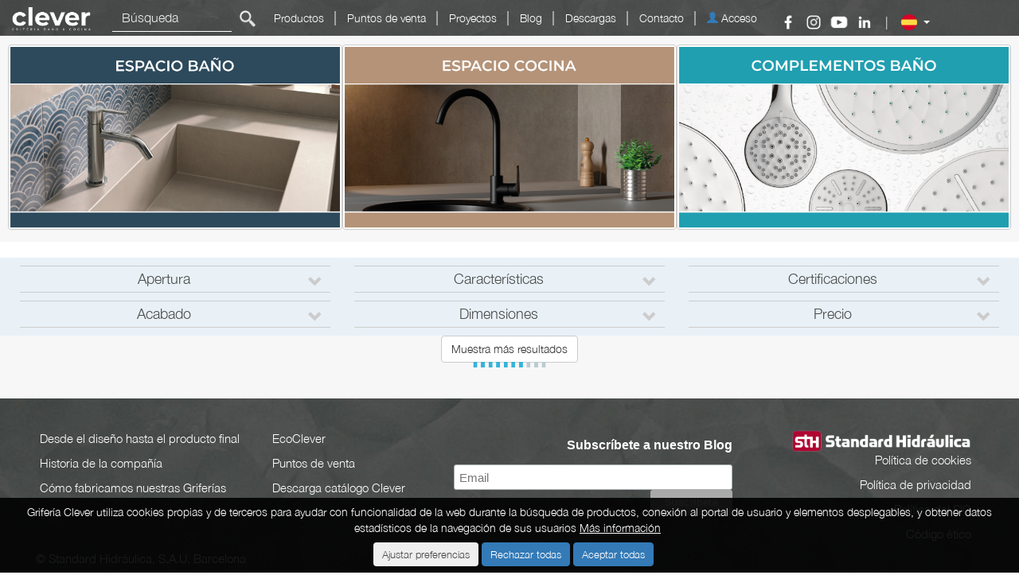

--- FILE ---
content_type: text/html; charset=utf-8
request_url: https://www.griferiaclever.com/buscador?categoria=chef%20slim
body_size: 24211
content:
<!DOCTYPE html>
<html lang="es">
<head>
    
    <!-- Global site tag (gtag.js) - Google Analytics -->
    <script async src="https://www.googletagmanager.com/gtag/js?id=G-KL72TW263F"></script>
    <script>
        window.dataLayer = window.dataLayer || [];
        function gtag() { dataLayer.push(arguments); }
        gtag('js', new Date());
        gtag('config', 'G-KL72TW263F');
    </script>
    <meta charset="utf-8" />

        <title>Buscador | Grifería Clever</title>
    <meta name="description" content="Buscador">
        <meta name="keywords" content="buscador, Busca tus productos">
    <link href="/Content/Images/Logos/logito_web_clever.png" rel="shortcut icon" type="image/x-icon" />
    <link rel="apple-touch-icon" href="/Content/Images/Logos/logito_web_clever.png">


    <!--<meta name="viewport" content="width=device-width, initial-scale=1, maximum-scale=1, user-scalable=no">-->

    <meta name="viewport" content="width=device-width" />

    <meta name="apple-mobile-web-app-capable" content="yes" />

    <link href="/Content/css?v=rkhe7PCE6hXr5cJaQXO25wilAYJF5i3GQlLm1Jb8vjQ1" rel="stylesheet"/>


    
    <script src="/content/js/jquery.min.1.11.1.js"></script>
    <script src="/Content/js/cookies.js" type="text/javascript"></script>
    <link href="/Content/Navbar.css" rel="stylesheet" />


    <style>
        .ui-autocomplete {
            max-height: 450px;
            overflow-y: auto;
            /* prevent horizontal scrollbar */
            overflow-x: hidden;
            /* add padding to account for vertical scrollbar */
            padding-right: 20px;
        }
        /* IE 6 doesn't support max-height
            * we use height instead, but this forces the menu to always be this tall
            */
        * html .ui-autocomplete {
            height: 100px;
        }
    </style>
</head>

<body>
    <!-- Google Tag Manager (noscript)
    <noscript>
        <iframe src="https://www.googletagmanager.com/ns.html?id=GTM-KW4T2M"
                height="0" width="0" style="display:none;visibility:hidden"></iframe>
    </noscript>
    End Google Tag Manager (noscript) -->

    <script>
    function runScript(e, mobile = false) {
        if (e.keyCode == 13) {
            if (mobile) {
                location.href = '/buscador?v=' + document.getElementById('buscador3_home_mobile').value;
                return false;
            } else {
                location.href = '/buscador?v=' + document.getElementById('buscadorhome').value;
                return false;
            }
        }
    }
    </script>

    <header>
        <div class="breadcrumb">
            <nav id="navbar3">
                <a id="logo3" href="/">
                    <img alt="logo" src="/Content/Images/Logos/logo_clever_2025_ES.png">
                </a>
                
                <div id="buscador3">
                    <input id="buscadorhome" class="form-control ui-autocomplete-input buscador3_input" type="text" placeholder="B&#250;squeda" onkeypress="return runScript(event)" autocomplete="off">
                    <img class="buscador3_lupa" src="/Images/lupa.png" alt="Imagen buscador" onclick="location.href = '/buscador?v=' + document.getElementById('buscadorhome').value">
                </div>
                
            <ul id="menu3">
                <li>
                    <a href="/buscador">Productos</a>
                </li>
                <span style="color: #fff;">|</span>
                <li>
                    <a href="/puntos-de-venta">Puntos de venta</a>
                </li>
                <span style="color: #fff;">|</span>
                    <li>
                        <a href="/proyectos">Proyectos</a>
                    </li>
                    <span style="color: #fff;">|</span>
                    <li>
                        <a target="_blank" href="https://ideasyconsejos.griferiaclever.com/">Blog</a>
                    </li>
                    <span style="color: #fff;">|</span>
                <li>
                    <a href="/catalogos">Descargas</a>
                </li>
                <span style="color: #fff;">|</span>
                <li>
                    <a href="/contacto">Contacto</a>
                </li>
                    <span style="color: #fff;">|</span>
                    <li>
                        <a href="/acceso"><span class="glyphicon glyphicon-user" style="color:#337ab7"></span> Acceso</a>
                    </li>
            </ul>
                <div id="rrss3">
                    <ul class="rrss3_item rrss3_list" style="padding: 0;">
                        <li>
                            <a href="https://www.facebook.com/GriferiaClever" target="_BLANK">
                                <img src="/images/iconos/social/facebook_icono.png" />
                            </a>
                        </li>
                        <li>
                            <a href="https://www.instagram.com/griferiaclever" target="_BLANK">
                                <img src="/images/iconos/social/instagram_icono.png" />
                            </a>
                        </li>
                        <li>
                            <a href="https://www.youtube.com/GriferiaClever" target="_BLANK">
                                <img src="/images/iconos/social/you tube_icono.png" />
                            </a>
                        </li>
                        <li>
                            <a href="https://www.linkedin.com/company/standard-hidraulica-s.a./" target="_BLANK">
                                <img src="/images/iconos/social/linkedin_icono.png" />
                            </a>
                        </li>
                    </ul>
                    <span class="rrss3_item rrss3_separator">|</span>
                    <button id="rrss3_language_button" class="dropdown-toggle" type="button" data-toggle="dropdown" aria-haspopup="true" aria-expanded="true">

                        <img src="/Content/Images/Menu/es.png" style="width: 20px;height: 20px;">
                        <span class="caret" style="margin-left: 5px;"></span>
                    </button>
                    
                    <div aria-labelledby="rrss3_language_button" id="rrss3_language_list" class="dropdown-menu dropdown-menu-right" style="background: #575656;border: 1px solid white;border-radius: 0px;color: white !important;min-width: 50px;text-align: center;width: max-content;text-align: left;margin-right: 2px;margin-top: -3px;">
                        
                        <ul style="border-radius: 0px;color: white !important;min-width: 50px;list-style: none;text-align: left;padding: 0 10px;">
                            <li>
                                <a href="https://www.griferiaclever.com" hreflang="es" style="vertical-align: middle;display: inline;">
                                    <img src="/Content/Images/Menu/es.png" style="width: 15px;height: 15px;margin-right: 7px;">
                                    <span style="vertical-align: middle;">Espa&#241;a</span>
                                </a>
                            </li>
                            <li>
                                <a href="https://www.robinetterieclever.fr" hreflang="fr" style="vertical-align: middle;display: inline;">
                                    <img src="/Content/Images/Menu/fr.png" style="width: 15px;height: 15px;margin-right: 7px;">
                                    <span style="vertical-align: middle;">Francia</span>
                                </a>
                            </li>
                            <li>
                                <a href="https://www.clevertaps.com" hreflang="en" style="vertical-align: middle;display: inline;">
                                    <img src="/Content/Images/Menu/uk.png" style="width: 15px;height: 15px;margin-right: 7px;">
                                    <span style="vertical-align: middle;">Inglaterra</span>
                                </a>
                            </li>
                        </ul>
                    </div>
                    
                </div>
            </nav>
        </div>
        <div class="col-xs-12" style="padding:0px;">
            <nav class="navbar navbar-default navbar-inverse navbar-fixed-top">
                <div class="container-fluid">
                    <!-- Brand and toggle get grouped for better mobile display -->
                    <div class="navbar-header">
                        <button type="button" class="navbar-toggle collapsed" data-toggle="collapse" data-target="#bs-example-navbar-collapse-1" aria-expanded="false">
                            <span class="sr-only">Desplegar menú</span>
                            <span class="icon-bar"></span>
                            <span class="icon-bar"></span>
                            <span class="icon-bar"></span>
                        </button>
                        <a class="navbar-brand" href="/"> <img alt="logo" src="/Content/Images/Logos/logo_clever_2025_ES.png" id="logoClever" style="height:41px;" /></a>
                    </div>
                    <!-- Collect the nav links, forms, and other content for toggling -->
                    <div class="collapse navbar-collapse" id="bs-example-navbar-collapse-1" style="max-height:500px;">
                        <ul class="nav navbar-nav navbar-nav-mobile">
                            <li class="nav-item" style="padding: 0px 10px;">
                                <input id="buscador3_home_mobile" type="text" placeholder="B&#250;squeda" onkeypress="return runScript(event, true)" autocomplete="off">
                                <img class="buscador3_lupa" src="/Images/lupa.png" alt="Imagen buscador" onclick="location.href = '/buscador?v=' + document.getElementById('buscador3_home_mobile').value">
                            </li>
                            <li class="nav-item dropdown">
                                <a class="nav-link dropdown-toggle" href="#" id="navbarDropdownMenuLink" role="button" data-toggle="dropdown" aria-haspopup="true" aria-expanded="false">
                                    Productos <span class="caret"></span>
                                </a>
                                <div class="dropdown-menu" style="height:435px;" aria-labelledby="navbarDropdownMenuLink">
                                    <a class="dropdown-item" href="/grifos-lavabo">
                                        <div class="col-xs-12 col-md-12 menuMobile"><img src="/images/index/lavabo_uso.png" style="width: 50px;">  Grifería de lavabo</div>
                                    </a>
                                    <a class="dropdown-item" href="/grifos-bide">
                                        <div class="col-xs-12 col-md-12 menuMobile"><img src="/images/index/bide_uso.png" style="width: 50px;">  Grifería de bidé</div>
                                    </a>
                                    <a class="dropdown-item" href="/termostaticos">
                                        <div class="col-xs-12 col-md-12 menuMobile"><img src="/images/index/termostatico_uso.png" style="width: 50px;">  Termostáticos</div>
                                    </a>
                                    <a class="dropdown-item" href="/ducha">
                                        <div class="col-xs-12 col-md-12 menuMobile"><img src="/images/index/ducha_uso.png" style="width: 50px;">  Grifería de ducha</div>
                                    </a>
                                    <a class="dropdown-item" href="/grifos-de-cocina">
                                        <div class="col-xs-12 col-md-12 menuMobile"><img src="/images/index/fregadero_uso.png" style="width: 50px;">  Grifería de cocina</div>
                                    </a>
                                    <a class="dropdown-item" href="/complementos">
                                        <div class="col-xs-12 col-md-12 menuMobile"><img src="/Content/Images/Menu/complementos.png" style="width: 50px;">  Complementos</div>
                                    </a>
                                </div>
                            </li>
                            <li class="nav-item">
                                <a class="nav-link" href="/puntos-de-venta">Puntos de venta</a>
                            </li>
                                <li class="nav-item">
                                    <a class="nav-link" href="/proyectos">Proyectos</a>
                                </li>

                                <li class="nav-item">
                                    <a class="nav-link" href="https://ideasyconsejos.griferiaclever.com/">Blog</a>
                                </li>

                            <li class="nav-item">
                                <a class="nav-link" href="/catalogos">Descargas</a>
                            </li>
                            <li class="nav-item">
                                <a class="nav-link" href="/contacto">Contacto</a>
                            </li>
                                <li class="nav-item">
                                    <a class="nav-link" href="/acceso"><span class="glyphicon glyphicon-user" style="color:#337ab7"></span> Acceso</a>
                                </li>

                            <li id="rrss3" style="border-top: 1px solid;padding-top: 5px;display: inline-block;width: 100%;">
                                <ul class="rrss3_item rrss3_list" style="padding: 0;">
                                    <li>
                                        <a href="https://www.facebook.com/GriferiaClever" target="_BLANK">
                                            <img src="/images/iconos/social/facebook_icono.png" />
                                        </a>
                                    </li>
                                    <li>
                                        <a href="https://twitter.com/griferiaclever" target="_BLANK">
                                            <img src="/images/iconos/social/twitter_icono.png" />
                                        </a>
                                    </li>
                                    <li>
                                        <a href="https://www.instagram.com/griferiaclever" target="_BLANK">
                                            <img src="/images/iconos/social/instagram_icono.png" />
                                        </a>
                                    </li>
                                    <li>
                                        <a href="https://www.youtube.com/GriferiaClever" target="_BLANK">
                                            <img src="/images/iconos/social/you tube_icono.png" />
                                        </a>
                                    </li>
                                    <li>
                                        <a href="https://www.linkedin.com/company/standard-hidraulica-s.a./" target="_BLANK">
                                            <img src="/images/iconos/social/linkedin_icono.png" />
                                        </a>
                                    </li>
                                </ul>
                                <span class="rrss3_item rrss3_separator">|</span>
                                
                                <button id="rrss3_language_button" class="dropdown-toggle" type="button" data-toggle="dropdown" aria-haspopup="true" aria-expanded="true">

                                    <img src="/Content/Images/Menu/es.png" style="width: 20px;height: 20px;">
                                    <span class="caret" style="margin-left: 5px;"></span>
                                </button>
                                
                                <div aria-labelledby="rrss3_language_button" id="rrss3_language_list" class="dropdown-menu dropdown-menu-right" style="background: #575656;border: 1px solid white;border-radius: 0px;color: white !important;min-width: 50px;text-align: center;width: max-content;text-align: left;margin-right: 2px;margin-top: -3px;">
                                    
                                    <ul style="border-radius: 0px;color: white !important;min-width: 50px;list-style: none;text-align: left;padding: 0 10px;">
                                        <li>
                                            <a href="https://www.griferiaclever.com" hreflang="es" style="vertical-align: middle;display: inline;">
                                                <img src="/Content/Images/Menu/es.png" style="width: 15px;height: 15px;margin-right: 7px;">
                                                <span style="vertical-align: middle;">Espa&#241;a</span>
                                            </a>
                                        </li>
                                        <li>
                                            <a href="https://www.robinetterieclever.fr" hreflang="fr" style="vertical-align: middle;display: inline;">
                                                <img src="/Content/Images/Menu/fr.png" style="width: 15px;height: 15px;margin-right: 7px;">
                                                <span style="vertical-align: middle;">Francia</span>
                                            </a>
                                        </li>
                                        <li>
                                            <a href="https://www.clevertaps.com" hreflang="en" style="vertical-align: middle;display: inline;">
                                                <img src="/Content/Images/Menu/uk.png" style="width: 15px;height: 15px;margin-right: 7px;">
                                                <span style="vertical-align: middle;">Inglaterra</span>
                                            </a>
                                        </li>
                                    </ul>
                                </div>
                                
                                
                            </li>
                        </ul>
                    </div>
                </div>
            </nav>
        </div>
    </header>

    <!-- MENU SUPERIOR -->

    <script src="/bundles/jquery?v=AOE01aHCk8fFvuFQRbBe0UJQA_-BcvVQyTM_rZMZVGg1"></script>
<script src="/bundles/jqueryval?v=mRjM0qa6T8GTCa8lhmXMI_-t5fsTCmHSxo4BqkY9x4A1"></script>
<script src="/Scripts/bootstrap.js"></script>

    

        

    <link rel="stylesheet" href="/Content/colxl.css">
    <link rel="stylesheet" type="text/css" href="/Content/twostates.css?v=4" />
    <script>
    var buscador = '';
    var estancia = '';
    var tipoestancia = '';
    var tipoaccesorio = '';
    var tipocano = '';
    var lang = 'ES';
    var marketZone = 'ES';
    var filtrobusqueda = '';
    var filtrosapertura = [];
    var filtrosinstalacion = [];
    var filtrostecnologia = [];
    var filtroscertificacion = [];
    var filtrosacabado = [];
    var filtrosalturatotal = '';
    var filtrosaltura = '';
    var filtroslongitud = '';
    var filtrosprecio = '';
    var pagina = 1;
    var numresultados = 6;

    function checkFiltrosInicial() {
        // Comprobar si se está filtrando para accesorios de lavabo
        menuFiltrosParaAccesoriosLavabo = false;
        if (estancia == '0' && tipoestancia == '4')
            menuFiltrosParaAccesoriosLavabo = true;
        // Apertura
        if (!menuFiltrosParaAccesoriosLavabo) {
            if (''.length > 0) {
                filtrosAperturaViewbag = ''.split(',');
                for (var filtroAperturaViewbag of filtrosAperturaViewbag) {
                    checkboxFiltro = document.getElementById(filtroAperturaViewbag);
                    if (checkboxFiltro) {
                        checkboxFiltro.checked = true;
                        filtrosapertura.push(filtroAperturaViewbag);
                    }
                }
            } else {
                checkFiltros = document.getElementById('desplegable1').getElementsByClassName('checkfiltro');
                for (var checkFiltro of checkFiltros) {
                    checkboxFiltro = checkFiltro.getElementsByTagName('input')[0];
                    if (checkboxFiltro.checked)
                        filtrosapertura.push(checkboxFiltro.id);
                }
            }
            if (filtrosapertura.length > 0) {
                document.getElementById('btnBorrarFiltros1').style.display = 'inline-block';
                document.getElementById('cajaFiltros1').classList.add('withfilters');
            }
        }
        // Instalación
        if (!menuFiltrosParaAccesoriosLavabo && estancia) {
            if (''.length > 0) {
                filtrosInstalacionViewbag = ''.split(',');
                for (var filtroInstalacionViewbag of filtrosInstalacionViewbag) {
                    checkboxFiltro = document.getElementById(filtroInstalacionViewbag);
                    if (checkboxFiltro) {
                        checkboxFiltro.checked = true;
                        filtrosinstalacion.push(filtroInstalacionViewbag);
                    }
                }
            } else {
                checkFiltros = document.getElementById('desplegable2').getElementsByClassName('checkfiltro');
                for (var checkFiltro of checkFiltros) {
                    checkboxFiltro = checkFiltro.getElementsByTagName('input')[0];
                    if (checkboxFiltro.checked)
                        filtrosinstalacion.push(checkboxFiltro.id);
                }
            }
        }
        if (filtrosinstalacion.length > 0) {
            document.getElementById('btnBorrarFiltros2').style.display = 'inline-block';
            document.getElementById('cajaFiltros2').classList.add('withfilters');
        }
        // Tecnología
        if (''.length > 0) {
            filtrosTecnologiaViewbag = ''.split(',');
            for (var filtroTecnologiaViewbag of filtrosTecnologiaViewbag) {
                checkboxFiltro = document.getElementById(filtroTecnologiaViewbag);
                if (checkboxFiltro) {
                    checkboxFiltro.checked = true;
                    filtrostecnologia.push(filtroTecnologiaViewbag);
                }
            }
        } else {
            checkFiltros = document.getElementById('desplegable3').getElementsByClassName('checkfiltro');
            for (var checkFiltro of checkFiltros) {
                checkboxFiltro = checkFiltro.getElementsByTagName('input')[0];
                if (checkboxFiltro.checked)
                    filtrostecnologia.push(checkboxFiltro.id);
            }
        }
        if (filtrostecnologia.length > 0) {
            document.getElementById('btnBorrarFiltros3').style.display = 'inline-block';
            document.getElementById('cajaFiltros3').classList.add('withfilters');
        }
        // Certificaciones
        if (''.length > 0) {
            filtrosCertificacionViewbag = ''.split(',');
            for (var filtroCertificacionViewbag of filtrosCertificacionViewbag) {
                checkboxFiltro = document.getElementById(filtroCertificacionViewbag);
                if (checkboxFiltro) {
                    checkboxFiltro.checked = true;
                    filtroscertificacion.push(filtroCertificacionViewbag);
                }
            }
        } else {
            checkFiltros = document.getElementById('desplegable7').getElementsByClassName('checkfiltro');
            for (var checkFiltro of checkFiltros) {
                checkboxFiltro = checkFiltro.getElementsByTagName('input')[0];
                if (checkboxFiltro.checked)
                    filtroscertificacion.push(checkboxFiltro.id);
            }
        }
        if (filtroscertificacion.length > 0) {
            document.getElementById('btnBorrarFiltros7').style.display = 'inline-block';
            document.getElementById('cajaFiltros7').classList.add('withfilters');
        }
        // Acabado
        if (''.length > 0) {
            filtrosAcabadoViewbag = ''.split(',');
            for (var filtroAcabadoViewbag of filtrosAcabadoViewbag) {
                checkboxFiltro = document.getElementById(filtroAcabadoViewbag);
                if (checkboxFiltro) {
                    checkboxFiltro.checked = true;
                    filtrosacabado.push(filtroAcabadoViewbag);
                }
            }
        } else {
            checkFiltros = document.getElementById('desplegable6').getElementsByClassName('checkfiltro');
            for (var checkFiltro of checkFiltros) {
                checkboxFiltro = checkFiltro.getElementsByTagName('input')[0];
                if (checkboxFiltro.checked)
                    filtrosacabado.push(checkboxFiltro.id);
            }
        }
        if (filtrosacabado.length > 0) {
            document.getElementById('btnBorrarFiltros6').style.display = 'inline-block';
            document.getElementById('cajaFiltros6').classList.add('withfilters');
        }
        // Buscar productos
        pagina = 1;
        numresultados = 6;
        buscarProductos('?v=' + buscador + '&estancia=' + estancia + '&tipo_estancia=' + tipoestancia + '&apertura=' + filtrosapertura.toString() + '&instalacion=' + filtrosinstalacion.toString() + '&tipo_accesorio=' + tipoaccesorio + '&tipo_cano=' + tipocano + '&tecnologia=' + filtrostecnologia.toString() + '&certificacion=' + filtroscertificacion.toString() + '&acabado=' + filtrosacabado.toString() + '&altura_total=' + filtrosalturatotal + '&altura=' + filtrosaltura + '&longitud=' + filtroslongitud + '&precio=' + filtrosprecio + '&pagina=' + pagina + '&numresultados=' + numresultados);
    }

    function toggleFiltro(nombreFiltro, numCajaFiltro) {
        //nombreFiltro = filtro.target.id;
        //numCajaFiltro = filtro.target.closest('.desplegablefiltros').id.slice(-1);
        switch (numCajaFiltro) {
            case '1':
                i = filtrosapertura.indexOf(nombreFiltro);
                if (i != -1) {
                    filtrosapertura.splice(i, 1);
                } else {
                    filtrosapertura.push(nombreFiltro);
                }
                if (filtrosapertura.length > 0) {
                    document.getElementById('btnBorrarFiltros1').style.display = 'inline-block';
                    document.getElementById('cajaFiltros1').classList.add('withfilters');
                } else {
                    document.getElementById('btnBorrarFiltros1').style.display = 'none';
                    document.getElementById('cajaFiltros1').classList.remove('withfilters');
                }
                break;
            case '2':
                i = filtrosinstalacion.indexOf(nombreFiltro);
                if (i != -1) {
                    filtrosinstalacion.splice(i, 1);
                } else {
                    filtrosinstalacion.push(nombreFiltro);
                }
                if (filtrosinstalacion.length > 0) {
                    document.getElementById('btnBorrarFiltros2').style.display = 'inline-block';
                    document.getElementById('cajaFiltros2').classList.add('withfilters');
                } else {
                    document.getElementById('btnBorrarFiltros2').style.display = 'none';
                    document.getElementById('cajaFiltros2').classList.remove('withfilters');
                }
                break;
            case '3':
                i = filtrostecnologia.indexOf(nombreFiltro);
                if (i != -1) {
                    filtrostecnologia.splice(i, 1);
                } else {
                    filtrostecnologia.push(nombreFiltro);
                }
                if (filtrostecnologia.length > 0) {
                    document.getElementById('btnBorrarFiltros3').style.display = 'inline-block';
                    document.getElementById('cajaFiltros3').classList.add('withfilters');
                } else {
                    document.getElementById('btnBorrarFiltros3').style.display = 'none';
                    document.getElementById('cajaFiltros3').classList.remove('withfilters');
                }
                break;
            case '7':
                i = filtroscertificacion.indexOf(nombreFiltro);
                if (i != -1) {
                    filtroscertificacion.splice(i, 1);
                } else {
                    filtroscertificacion.push(nombreFiltro);
                }
                if (filtroscertificacion.length > 0) {
                    document.getElementById('btnBorrarFiltros7').style.display = 'inline-block';
                    document.getElementById('cajaFiltros7').classList.add('withfilters');
                } else {
                    document.getElementById('btnBorrarFiltros7').style.display = 'none';
                    document.getElementById('cajaFiltros7').classList.remove('withfilters');
                }
                break;
            case '6':
                i = filtrosacabado.indexOf(nombreFiltro);
                if (i != -1) {
                    filtrosacabado.splice(i, 1);
                } else {
                    filtrosacabado.push(nombreFiltro);
                }
                if (filtrosacabado.length > 0) {
                    document.getElementById('btnBorrarFiltros6').style.display = 'inline-block';
                    document.getElementById('cajaFiltros6').classList.add('withfilters');
                } else {
                    document.getElementById('btnBorrarFiltros6').style.display = 'none';
                    document.getElementById('cajaFiltros6').classList.remove('withfilters');
                }
                break;
        }
        // Buscar productos
        $("#resultados").html('');
        pagina = 1;
        numresultados = 6;
        buscarProductos('?v=' + buscador + '&estancia=' + estancia + '&tipo_estancia=' + tipoestancia + '&apertura=' + filtrosapertura.toString() + '&instalacion=' + filtrosinstalacion.toString() + '&tipo_accesorio=' + tipoaccesorio + '&tipo_cano=' + tipocano + '&tecnologia=' + filtrostecnologia.toString() + '&certificacion=' + filtroscertificacion.toString() + '&acabado=' + filtrosacabado.toString() + '&altura_total=' + filtrosalturatotal + '&altura=' + filtrosaltura + '&longitud=' + filtroslongitud + '&precio=' + filtrosprecio + '&pagina=' + pagina + '&numresultados=' + numresultados);
    }

    function forzarFiltroEspecifico(nombreFiltro, numCajaFiltro) {
        switch (numCajaFiltro) {
            case '1':
                filtrosapertura = [];
                document.getElementById('btnBorrarFiltros1').style.display = 'none';
                document.getElementById('cajaFiltros1').classList.remove('withfilters');
                checkFiltros = document.getElementById('desplegable1').getElementsByClassName('checkfiltro');
                for (var checkFiltro of checkFiltros) {
                    checkFiltro.getElementsByTagName('input')[0].checked = false;
                }
                filtrosapertura.push(nombreFiltro);
                document.getElementById(nombreFiltro).checked = true;
                document.getElementById('btnBorrarFiltros1').style.display = 'inline-block';
                document.getElementById('cajaFiltros1').classList.add('withfilters');
                break;
            case '2':
                filtrosinstalacion = [];
                document.getElementById('btnBorrarFiltros2').style.display = 'none';
                document.getElementById('cajaFiltros2').classList.remove('withfilters');
                checkFiltros = document.getElementById('desplegable2').getElementsByClassName('checkfiltro');
                for (var checkFiltro of checkFiltros) {
                    checkFiltro.getElementsByTagName('input')[0].checked = false;
                }
                filtrosinstalacion.push(nombreFiltro);
                document.getElementById(nombreFiltro).checked = true;
                document.getElementById('btnBorrarFiltros2').style.display = 'inline-block';
                document.getElementById('cajaFiltros2').classList.add('withfilters');
                break;
            case '3':
                filtrostecnologia = [];
                document.getElementById('btnBorrarFiltros3').style.display = 'none';
                document.getElementById('cajaFiltros3').classList.remove('withfilters');
                checkFiltros = document.getElementById('desplegable3').getElementsByClassName('checkfiltro');
                for (var checkFiltro of checkFiltros) {
                    checkFiltro.getElementsByTagName('input')[0].checked = false;
                }
                filtrostecnologia.push(nombreFiltro);
                document.getElementById(nombreFiltro).checked = true;
                document.getElementById('btnBorrarFiltros3').style.display = 'inline-block';
                document.getElementById('cajaFiltros3').classList.add('withfilters');
                break;
            case '7':
                filtroscertificacion = [];
                document.getElementById('btnBorrarFiltros7').style.display = 'none';
                document.getElementById('cajaFiltros7').classList.remove('withfilters');
                checkFiltros = document.getElementById('desplegable7').getElementsByClassName('checkfiltro');
                for (var checkFiltro of checkFiltros) {
                    checkFiltro.getElementsByTagName('input')[0].checked = false;
                }
                filtroscertificacion.push(nombreFiltro);
                document.getElementById(nombreFiltro).checked = true;
                document.getElementById('btnBorrarFiltros7').style.display = 'inline-block';
                document.getElementById('cajaFiltros7').classList.add('withfilters');
                break;
            case '6':
                filtrosacabado = [];
                document.getElementById('btnBorrarFiltros6').style.display = 'none';
                document.getElementById('cajaFiltros6').classList.remove('withfilters');
                checkFiltros = document.getElementById('desplegable6').getElementsByClassName('checkfiltro');
                for (var checkFiltro of checkFiltros) {
                    checkFiltro.getElementsByTagName('input')[0].checked = false;
                }
                filtrosacabado.push(nombreFiltro);
                document.getElementById(nombreFiltro).checked = true;
                document.getElementById('btnBorrarFiltros6').style.display = 'inline-block';
                document.getElementById('cajaFiltros6').classList.add('withfilters');
                break;
        }
        // Buscar productos
        $("#resultados").html('');
        pagina = 1;
        numresultados = 6;
        buscarProductos('?v=' + buscador + '&estancia=' + estancia + '&tipo_estancia=' + tipoestancia + '&apertura=' + filtrosapertura.toString() + '&instalacion=' + filtrosinstalacion.toString() + '&tipo_accesorio=' + tipoaccesorio + '&tipo_cano=' + tipocano + '&tecnologia=' + filtrostecnologia.toString() + '&certificacion=' + filtroscertificacion.toString() + '&acabado=' + filtrosacabado.toString() + '&altura_total=' + filtrosalturatotal + '&altura=' + filtrosaltura + '&longitud=' + filtroslongitud + '&precio=' + filtrosprecio + '&pagina=' + pagina + '&numresultados=' + numresultados);
    }

    function setFiltroRango(filtro, valormin, valormax) {
        switch (filtro) {
            case 'altura_total':
                filtrosalturatotal = valormin + '-' + valormax;
                break;
            case 'altura':
                filtrosalturamin = valormin + '-' + valormax;
                break;
            case 'longitud':
                filtroslongitud = valormin + '-' + valormax;
                break;
            case 'precio':
                filtrosprecio = valormin + '-' + valormax;
                break;
        }
        $("#resultados").html('');
        pagina = 1;
        numresultados = 6;
        buscarProductos('?v=' + buscador + '&estancia=' + estancia + '&tipo_estancia=' + tipoestancia + '&apertura=' + filtrosapertura.toString() + '&instalacion=' + filtrosinstalacion.toString() + '&tipo_accesorio=' + tipoaccesorio + '&tipo_cano=' + tipocano + '&tecnologia=' + filtrostecnologia.toString() + '&certificacion=' + filtroscertificacion.toString() + '&acabado=' + filtrosacabado.toString() + '&altura_total=' + filtrosalturatotal + '&altura=' + filtrosaltura + '&longitud=' + filtroslongitud + '&precio=' + filtrosprecio + '&pagina=' + pagina + '&numresultados=' + numresultados);
    }

    function removeFiltros(filtro) {
        numCajaFiltro = filtro.target.parentElement.parentElement.id.slice(-1);
        switch (numCajaFiltro) {
            case '1':
                filtrosapertura = [];
                document.getElementById('btnBorrarFiltros1').style.display = 'none';
                document.getElementById('cajaFiltros1').classList.remove('withfilters');
                checkFiltros = filtro.target.parentElement.parentElement.getElementsByClassName('checkfiltro');
                for (var checkFiltro of checkFiltros) {
                    checkFiltro.getElementsByTagName('input')[0].checked = false;
                }
                break;
            case '2':
                filtrosinstalacion = [];
                document.getElementById('btnBorrarFiltros2').style.display = 'none';
                document.getElementById('cajaFiltros2').classList.remove('withfilters');
                checkFiltros = filtro.target.parentElement.parentElement.getElementsByClassName('checkfiltro');
                for (var checkFiltro of checkFiltros) {
                    checkFiltro.getElementsByTagName('input')[0].checked = false;
                }
                break;
            case '3':
                filtrostecnologia = [];
                document.getElementById('btnBorrarFiltros3').style.display = 'none';
                document.getElementById('cajaFiltros3').classList.remove('withfilters');
                checkFiltros = filtro.target.parentElement.parentElement.getElementsByClassName('checkfiltro');
                for (var checkFiltro of checkFiltros) {
                    checkFiltro.getElementsByTagName('input')[0].checked = false;
                }
                break;
            case '7':
                filtroscertificacion = [];
                document.getElementById('btnBorrarFiltros7').style.display = 'none';
                document.getElementById('cajaFiltros7').classList.remove('withfilters');
                checkFiltros = filtro.target.parentElement.parentElement.getElementsByClassName('checkfiltro');
                for (var checkFiltro of checkFiltros) {
                    checkFiltro.getElementsByTagName('input')[0].checked = false;
                }
                break;
            case '6':
                filtrosacabado = [];
                document.getElementById('btnBorrarFiltros6').style.display = 'none';
                document.getElementById('cajaFiltros6').classList.remove('withfilters');
                checkFiltros = filtro.target.parentElement.parentElement.getElementsByClassName('checkfiltro');
                for (var checkFiltro of checkFiltros) {
                    checkFiltro.getElementsByTagName('input')[0].checked = false;
                }
                break;
        }
        $("#resultados").html('');
        pagina = 1;
        numresultados = 6;
        buscarProductos('?v=' + buscador + '&estancia=' + estancia + '&tipo_estancia=' + tipoestancia + '&apertura=' + filtrosapertura.toString() + '&instalacion=' + filtrosinstalacion.toString() + '&tipo_accesorio=' + tipoaccesorio + '&tipo_cano=' + tipocano + '&tecnologia=' + filtrostecnologia.toString() + '&certificacion=' + filtroscertificacion.toString() + '&acabado=' + filtrosacabado.toString() + '&altura_total=' + filtrosalturatotal + '&altura=' + filtrosaltura + '&longitud=' + filtroslongitud + '&precio=' + filtrosprecio + '&pagina=' + pagina + '&numresultados=' + numresultados);
    }

    function cargarMasProductos() {
        pagina++;
        if (pagina > 1) {
            numresultados = 12;
        }
        buscarProductos('?v=' + buscador + '&estancia=' + estancia + '&tipo_estancia=' + tipoestancia + '&apertura=' + filtrosapertura.toString() + '&instalacion=' + filtrosinstalacion.toString() + '&tipo_accesorio=' + tipoaccesorio + '&tipo_cano=' + tipocano + '&tecnologia=' + filtrostecnologia.toString() + '&certificacion=' + filtroscertificacion.toString() + '&acabado=' + filtrosacabado.toString() + '&altura_total=' + filtrosalturatotal + '&altura=' + filtrosaltura + '&longitud=' + filtroslongitud + '&precio=' + filtrosprecio + '&pagina=' + pagina + '&numresultados=' + numresultados);
    }

    function buscarProductos(filtros, inputBuscador = false) {
        if (inputBuscador) {
            $("#resultados").html('');
            pagina = 1;
            numresultados = 6;
            buscador = document.getElementById('buscadorhomeMobile').value;
            filtros = '?v=' + buscador + '&estancia=' + estancia + '&tipo_estancia=' + tipoestancia + '&apertura=' + filtrosapertura.toString() + '&instalacion=' + filtrosinstalacion.toString() + '&tecnologia=' + filtrostecnologia.toString() + '&certificacion=' + filtroscertificacion.toString() + '&acabado=' + filtrosacabado.toString() + '&altura_total=' + filtrosalturatotal + '&altura=' + filtrosaltura + '&longitud=' + filtroslongitud + '&precio=' + filtrosprecio + '&pagina=' + pagina + '&numresultados=' + numresultados;
        }
        $.ajax({
            type: 'GET',
            url: '/buscador/busquedaProductos' + filtros,
            //data: { 'page': 1, 'pagesize': 12 },
            dataType: 'json',
            success: function (data) {
                mostrarProductosBuscados(data);
                //evaluarPais();
                
            },
            beforeSend: function () {
                $("#loading").show();
            },
            complete: function () {
                $("#loading").hide();
            },
            error: function () {
                $("#loading").hide();
                alert("Error de servidor!");
            }
        });
    }

    function mostrarProductosBuscados(prods) {
        if (prods != null) {
            if (prods.length == numresultados) {
                $("#moreitems").show();
            } else {
                $("#moreitems").hide();
            }
            for (var prod of prods) {
                var htmlimgsdescarga = htmlimgsprincipal = htmlbotonficha = htmlref = htmlcertificados = htmlestadoventa = htmldesc = htmltecnologias = htmlacabado = htmlprecio = htmlfinexistencias = "";
                var imgprod_sz4 = imgprod_sz5 = imgcroquis_sz4 = imgcroquis_sz5 = imgrecambio_org = undefined;
                // Imágenes para descargar (htmlimgsdescarga)
                if (prod.jsonimg != null && prod.jsonimg.length > 2) {
                    jsonimg = JSON.parse(prod.jsonimg.replaceAll('\\', ''));
                    imgprod_sz4 = Object.values(jsonimg)[0].SZ4;
                    imgprod_sz5 = Object.values(jsonimg)[0].SZ5;
                    if (imgprod_sz4 == undefined && imgprod_sz5 == undefined) {
                        imgrecambio_org = Object.values(jsonimg)[0].ORG;
                    }
                }
                if (prod.jsoncroquis != null && prod.jsoncroquis.length > 2) {
                    jsoncroquis = JSON.parse(prod.jsoncroquis.replaceAll('\\', ''));
                    imgcroquis_sz4 = Object.values(jsoncroquis)[0].SZ4;
                    imgcroquis_sz5 = Object.values(jsoncroquis)[0].SZ5;
                }
                htmlimgsdescarga += "<div style='position:absolute;right:10px;top:10px;cursor:pointer;z-index:990;width:55px;'>";
                if (imgprod_sz4 != undefined && imgprod_sz5 != undefined) {
                    htmlimgsdescarga += "<a href='" + imgprod_sz4 + "' target='_blank'><img src='" + imgprod_sz5 + "' style='width:48px;border:1px solid #ccc;margin-bottom:10px;'></a>";
                } else if (imgrecambio_org != undefined) {
                    htmlimgsdescarga += "<a href='" + imgrecambio_org + "' target='_blank'><img src='" + imgrecambio_org + "' style='width:48px;border:1px solid #ccc;margin-bottom:10px;'></a>";
                }
                if (imgcroquis_sz4 != undefined && imgcroquis_sz5 != undefined) {
                    htmlimgsdescarga += "<a href='" + imgcroquis_sz4 + "' target='_blank'><img src='" + imgcroquis_sz5 + "' style='width:48px;border:1px solid #ccc;margin-bottom:10px;'></a>";
                }
                htmlimgsdescarga += "</div>";
                if (imgprod_sz4 != undefined && imgprod_sz5 != undefined) {
                    htmlimgsdescarga += "<div style='position:absolute;right:12px;top:44px;z-index:995;'><img src='/Images/iconos/down.jpg' style='width:12px;'></div>";
                } else if (imgrecambio_org != undefined) {
                    htmlimgsdescarga += "<div style='position:absolute;right:12px;top:44px;z-index:995;'><img src='/Images/iconos/down.jpg' style='width:12px;'></div>";
                }
                if (imgcroquis_sz4 != undefined && imgcroquis_sz5 != undefined) {
                    htmlimgsdescarga += "<div style='position:absolute;right:12px;top:102px;z-index:995;'><img src='/Images/iconos/down.jpg' style='width:12px;'></div>";
                }
                // Imágenes principales, Botón ficha producto (htmlimgsprincipal, htmlbotonficha)
                htmlimgsprincipal += "<div class='col-sm-12 col-xs-6'>";
                htmlonmouseover = "";
                if (imgcroquis_sz4 != undefined) {
                    htmlonmouseover = "onmouseover=\"this.setAttribute('src', '" + imgcroquis_sz4 + "' );\"";
                }
                if (imgprod_sz4 != undefined && imgprod_sz5 != undefined) {
                    htmlimgsprincipal += "<img class='imgBuscador' style='cursor:pointer;' src='" + imgprod_sz4 + "' " + htmlonmouseover + " onmouseout=\"this.setAttribute('src', '" + imgprod_sz4 + "' );\">";
                } else if (imgrecambio_org != undefined) {
                    htmlimgsprincipal += "<img class='imgBuscador' style='cursor:pointer;' src='" + imgrecambio_org + "' " + htmlonmouseover + " onmouseout=\"this.setAttribute('src', '" + imgrecambio_org + "' );\">";
                }
                htmlimgsprincipal += "</div>";
                htmlbotonficha += "<a id='boton_ficha_" + prod.referencia + "' class='btn btn-primary botonBuscadorVerProducto' href='/referencia/" + prod.referencia + "' target='_blank'>Ver producto</a>";
                // Referencia producto, Descripción producto (htmlref, htmldesc)
                htmlref += "<span style='font-weight:bold;font-size:20px;'>" + prod.referencia + "</span>";
                htmldesc += "<span style='font-size:16px;display:inline-block;'>" + prod.desc + "</span>";
                // Lista de tecnologías (htmltecnologias)
                htmltecnologias += "<div class='col-xs-12' style='padding:0px;'>";
                for (var tecnologia of prod.tecnologias) {
                    switch (tecnologia) {
                        case "airadvanced":
                            htmltecnologias += "<div class='iconDivImgBuscador'><img src='/icons/Air Advanced-icono.jpg' class='iconos_buscador' title='Mezcla de aire y agua'></div>";
                            break;
                        case "antivandalic":
                            htmltecnologias += "<div class='iconDivImgBuscador'><img src='/icons/Antivandalic-icono.jpg' class='iconos_buscador' title='Aireador antivand&#225;lico'></div>";
                            break;
                        case "antivandalicblock":
                            htmltecnologias += "<div class='iconDivImgBuscador'><img src='/icons/Antivandalic Block-icono.jpg' class='iconos_buscador' title='Bloqueo suministro de agua a los 60 segundos'></div>";
                            break;
                        case "ceramiccontrol":
                            htmltecnologias += "<div class='iconDivImgBuscador'><img src='/icons/Ceramic control-icono.jpg' class='iconos_buscador' title='Montura/Cartucho inversor con discos cer&#225;micos'></div>";
                            break;
                        case "ceramiccontrol90":
                            htmltecnologias += "<div class='iconDivImgBuscador'><img src='/Content/Images/FichaTecnica/ico_cl_CeramicControl_90.svg' class='iconos_buscador' title='Montura/Cartucho inversor con discos cer&#225;micos'></div>";
                            break;
                        case "ceramiccontrol180":
                            htmltecnologias += "<div class='iconDivImgBuscador'><img src='/Content/Images/FichaTecnica/ico_cl_CeramicControl_180.svg' class='iconos_buscador' title='Montura/Cartucho inversor con discos cer&#225;micos'></div>";
                            break;
                        case "coldopen":
                            htmltecnologias += "<div class='iconDivImgBuscador'><img src='/Content/Images/FichaTecnica/Cold Open-icono.jpg' class='iconos_buscador' title='Grifer&#237;a de apertura en fr&#237;o'></div>";
                            break;
                        case "coldtouch":
                            htmltecnologias += "<div class='iconDivImgBuscador'><img src='/icons/Cold Touch-icono.jpg' class='iconos_buscador' title='Grifer&#237;a anti-quemaduras'></div>";
                            break;
                        case "contactless":
                            htmltecnologias += "<div class='iconDivImgBuscador'><img src='/icons/Contactless-icono.jpg' class='iconos_buscador' title='Grifer&#237;a electr&#243;nica sin contacto'></div>";
                            break;
                        case "easyfix":
                            htmltecnologias += "<div class='iconDivImgBuscador'><img src='/icons/Easy Fix-icono.jpg' class='iconos_buscador' title='F&#225;cil instalaci&#243;n, sin herramientas'></div>";
                            break;
                        case "ecocartridge":
                            htmltecnologias += "<div class='iconDivImgBuscador'><img src='/icons/ECOCartridge-icono.png' class='iconos_buscador' title='Cartucho Eco con limitador de caudal'></div>";
                            break;
                        case "econature":
                            htmltecnologias += "<div class='iconDivImgBuscador'><img src='/icons/Econature-icono.jpg' class='iconos_buscador' title='Cartucho con apertura en 2 posiciones'></div>";
                            break;
                        case "euroslothang":
                            htmltecnologias += "<div class='iconDivImgBuscador'><img src='/icons/Euro Slot Hang-icono.jpg' class='iconos_buscador' title='Packaging con pesta&#241;a incluida'></div>";
                            break;
                        case "hidediverter":
                            htmltecnologias += "<div class='iconDivImgBuscador'><img src='/icons/hidediverter.jpg' class='iconos_buscador' title='Inversor est&#233;tico y funcional'></div>";
                            break;
                        case "magnetfixing":
                            htmltecnologias += "<div class='iconDivImgBuscador'><img src='/icons/Magnet Fixing-icono.jpg' class='iconos_buscador' title='Sistema magn&#233;tico de sujeci&#243;n'></div>";
                            break;
                        case "maximumtemperature":
                            htmltecnologias += "<div class='iconDivImgBuscador'><img src='/icons/Maximum_Temperatures-icono.jpg' class='iconos_buscador' title='Bloqueo de temperatura en 50&#186;C'></div>";
                            break;
                        case "medical":
                            htmltecnologias += "<div class='iconDivImgBuscador'><img src='/icons/Medical-icono.jpg' class='iconos_buscador' title='Accionamiento mediante el codo'></div>";
                            break;
                        case "metalfree":
                            htmltecnologias += "<div class='iconDivImgBuscador'><img src='/Content/Images/FichaTecnica/Metal-free-icono.png' class='iconos_buscador' title='Agua tratada sin contacto con partes met&#225;licas'></div>";
                            break;
                        case "orientable":
                            htmltecnologias += "<div class='iconDivImgBuscador'><img src='/icons/Orientable-icono.jpg' class='iconos_buscador' title='Aireador orientable'></div>";
                            break;
                        case "publicplace":
                            htmltecnologias += "<div class='iconDivImgBuscador'><img src='/icons/Public Place-icono.jpg' class='iconos_buscador' title='Dise&#241;ado para lugares p&#250;blicos'></div>";
                            break;
                        case "pullout":
                            htmltecnologias += "<div class='iconDivImgBuscador'><img src='/icons/Pull-Out-icono.jpg' class='iconos_buscador' title='Grifer&#237;a extraible'></div>";
                            break;
                        case "safetyblock":
                            htmltecnologias += "<div class='iconDivImgBuscador'><img src='/icons/Safety Block-icono.jpg' class='iconos_buscador' title='Tope de seguridad para termost&#225;ticos'></div>";
                            break;
                        case "superfix":
                            htmltecnologias += "<div class='iconDivImgBuscador'><img src='/icons/Superfix-icono.jpg' class='iconos_buscador' title='Anti-movimiento para fregaderos'></div>";
                            break;
                        case "topfix":
                            htmltecnologias += "<div class='iconDivImgBuscador'><img src='/Content/Images/FichaTecnica/ico_cl_TopFix.svg' class='iconos_buscador' title='Sistema fijaci&#243;n superior'></div>";
                            break;
                        case "waterfall":
                            htmltecnologias += "<div class='iconDivImgBuscador'><img src='/icons/Waterfall-icono.jpg' class='iconos_buscador' title='Efecto cascada'></div>";
                            break;
                        case "waterquality":
                            htmltecnologias += "<div class='iconDivImgBuscador'><img src='/icons/Water Quality-icono.jpg' class='iconos_buscador' title='Grifer&#237;a para equipos de calidad del agua'></div>";
                            break;
                        case "waterreduce":
                            htmltecnologias += "<div class='iconDivImgBuscador'><img src='/Images/iconos/water-reduce.jpg' class='iconos_buscador' title='Sistema con caudal limitado'></div>";
                            break;
                    }
                }
                htmltecnologias += "</div>";
                // Acabado (htmlacabado)
                htmlacabado += "<div class='col-xs-12' style='padding:0px;margin-top: 3px;'>";
                if (prod.acabado != null && prod.acabado != "") {
                    htmlacabado += "<img src='" + prod.acabadoimg + "' style='width:25px;height:25px;margin-right:10px;box-shadow: #bdbdbd 1px 1px 0px 0px;border-radius: 100px;'>";
                    htmlacabado += "<span style='font-size: 12px;' title='" + prod.acabado + "'>" + prod.acabado + "</span>";
                    
                }
                htmlacabado += "</div>";

                // Precio (htmlprecio)
                htmlprecio += "<div class='ProdBusqueda_Precio'>";
                if (prod.pvp != 0) {
                    htmlprecio += "<span style='line-height:40px;font-family:HelveticaNeueBold;display: block;'>" + prod.pvp.toFixed(2).replace('.', ',') + " €</span> <span style='display:block;font-size:13px;margin-top:-5px;'>(IVA no inclu&#237;do)</span>";
                } else {
                    htmlprecio += "<span style='line-height:40px;font-family:HelveticaNeueBold;display: block;'>Precio a consultar</span>";
                }
                htmlprecio += "</div>";
                

                // Certificados
                if (prod.certificados.length > 0) {
                    htmlcertificados += "<span style='margin-left:15px;'>";
                    for (var certificado of prod.certificados) {
                        switch (certificado) {
                            case "acs":
                                htmlcertificados += "<img src='/Content/Images/FichaTecnica/ACS-icono.jpg' class='iconos_buscador' title='ACS' style='margin: 0 3px;'>";
                                break;
                            case "aenor":
                                htmlcertificados += "<img src='/Content/Images/FichaTecnica/AENOR-icono.jpg' class='iconos_buscador' title='AENOR' style='height: 40px;margin: 0 5px;'>";
                                break;
                            case "belgaqua":
                                htmlcertificados += "<img src='/Content/Images/FichaTecnica/Belgaqua-icono.jpg' class='iconos_buscador' title='Belgaqua' style='margin: 0 3px;'>";
                                break;
                            case "nf":
                                htmlcertificados += "<img src='/Content/Images/FichaTecnica/NF-icono.jpg' class='iconos_buscador' title='NF' style='margin: 0 5px;'>";
                                break;
                            case "epd":
                                htmlcertificados += "<img src='/Content/Images/FichaTecnica/ico_cl_EPD_small.svg' class='iconos_buscador' title='EPD' style='margin: 0 5px;width: 50px;'>";
                                break;
                            case "uwla":
                                htmlcertificados += "<img src='/Content/Images/FichaTecnica/UWLA-icono.jpg' class='iconos_buscador' title='UWLA' style='margin: 0 5px;width: 50px;height: 25px;'>";
                                break;
                        }
                    }
                    htmlcertificados += "</span>";
                }

                $("#resultados").append(
                    "<div class='col-xl-4 col-lg-6 col-md-12 col-xs-12 searchCustom'>" + htmlimgsdescarga +
                    "<div class='col-lg-5 col-md-3 col-sm-4 col-xs-12'>" + htmlimgsprincipal + htmlbotonficha + "</div>" +
                    "<div class='col-lg-6 col-md-8 col-sm-8 col-xs-12' style='margin-top:15px;font-size:20px;'>" + htmlref + htmlcertificados + htmlestadoventa +
                    "<div style='margin-top:5px;'>" + htmldesc + htmltecnologias + htmlacabado + htmlprecio + htmlfinexistencias + "</div>" +
                    "</div>" + "</div>"
                );
            }
        } else {
            // Mostrar mensaje de que no se han encontrado productos.
        }
    }

    /*function evaluarPais() {
        var countryCookie = GetCookie("cookie_country");
        if (countryCookie == null) {
            var requestIP = new XMLHttpRequest();
            requestIP.onreadystatechange = function () {
                if (requestIP.readyState == 4 && requestIP.status == 200) {
                    var ip = requestIP.responseText.replace('\n', '');
                    //console.log(ip);
                    var requestCountry = new XMLHttpRequest();
                    requestCountry.onreadystatechange = function () {
                        if (requestCountry.readyState == 4 && requestCountry.status == 200) {
                            countryCookie = requestCountry.responseText.replace('\n', '');
                            //console.log(country);
                            if (countryCookie == "ES" || countryCookie == "FR" || countryCookie == "PT") {
                                for (i = 0; i < document.getElementsByClassName('ProdBusqueda_Precio').length; i++) {
                                    document.getElementsByClassName('ProdBusqueda_Precio')[i].style.display = 'initial';
                                }
                                document.getElementById('cajaFiltros5').parentElement.style.display = 'initial';
                            }
                        }
                    }
                    requestCountry.open("GET", "https://get.geojs.io/v1/ip/country/" + ip, false);
                    requestCountry.send();
                }
            }
            requestIP.open("GET", "https://get.geojs.io/v1/ip", false);
            requestIP.send();
        } else if (countryCookie == "ES" || countryCookie == "FR" || countryCookie == "PT") {
            for (i = 0; i < document.getElementsByClassName('ProdBusqueda_Precio').length; i++) {
                document.getElementsByClassName('ProdBusqueda_Precio')[i].style.display = 'initial';
            }
            document.getElementById('cajaFiltros5').parentElement.style.display = 'initial';
        }
    }*/

    $(document).ready(function () {
        $("#moreitems").hide();
        $("#loading").show();
        $('#cajaFiltros1').on('click', function () {
            $("#desplegable1").stop().fadeToggle(10);
            this.classList.toggle('seleccionado');
        });
        $('#cajaFiltros2').on('click', function () {
            $("#desplegable2").stop().fadeToggle(10);
            this.classList.toggle('seleccionado');
        });
        $('#cajaFiltros3').on('click', function () {
            $("#desplegable3").stop().fadeToggle(10);
            this.classList.toggle('seleccionado');
        });
        $('#cajaFiltros7').on('click', function () {
            $("#desplegable7").stop().fadeToggle(10);
            this.classList.toggle('seleccionado');
        });
        $('#cajaFiltros4').on('click', function () {
            $("#desplegable4").stop().fadeToggle(10);
            this.classList.toggle('seleccionado');
        });
        $('#cajaFiltros5').on('click', function () {
            $("#desplegable5").stop().fadeToggle(10);
            this.classList.toggle('seleccionado');
        });
        $('#cajaFiltros6').on('click', function () {
            $("#desplegable6").stop().fadeToggle(10);
            this.classList.toggle('seleccionado');
        });
    });
</script>
    <script language="javascript" src="/Content/js/slider.js"></script>

    <link href="/Content/slider_mobile/nouislider.css" rel="stylesheet">
    <script src="/Content/slider_mobile/nouislider.js"></script>
    <script src="/Content/slider_mobile/wNumb.js"></script>

    <script src="/Content/js/jquery.scrollify.js"></script>
    <script src="https://cdnjs.cloudflare.com/ajax/libs/jquery-easing/1.3/jquery.easing.min.js"></script>

    <style>
        .botonBuscadorVerProducto {
            background-color: #333333 !important;
            border: none !important;
            border-radius: 10px !important;
            color: #fff !important;
            margin-top: 10px !important;
            text-decoration: none !important;
            width: 100% !important;
        }

            .botonBuscadorVerProducto:active, .botonBuscadorVerProducto:focus, .botonBuscadorVerProducto:focus-visible {
                background-color: #1e1e1e !important;
            }

            .botonBuscadorVerProducto:hover {
                background-color: #6c6c6c !important;
            }

        .noUi-tooltip {
            display: none;
        }

        .noUi-active .noUi-tooltip {
            display: block;
        }

        .noUi-base {
            top: -10px;
        }

        #searchby {
            border-right: 1px solid #ccc;
            margin-top: 20px;
        }

        .boton_bano_accesorio {
            text-align: center;
        }

        .circulo_bano_accesorio {
            text-align: center;
            border: 1px solid #ddd;
            border-radius: 100px;
            width: 110px;
            height: 110px;
            /*padding: 0px;
            margin: 0px;
            margin-bottom: 35px;*/
            background-repeat: no-repeat;
            background-size: contain;
            background-position: center;
            margin: auto;
        }

        #divLaunch {
            padding: 10px;
            padding-bottom: 5px;
            margin-left: 0px;
            margin-right: 0px;
            margin-bottom: 10px;
        }

        #btnLaunch {
            margin-top: 10px;
            width: 100%;
            font-size: 15px;
            text-decoration: none;
        }
    </style>

    <div id="sinID" class="caja" style="position:relative;background-color: #f7f7f7;margin-top:-10px;">
        <div>
            <div class="row" style="margin:0px;height:100%;background-color: #f7f7f7;">


<form action="/buscador/index" method="get">                    <input type="text" hidden="hidden" id="estancia" name="estancia" />
                    <input type="text" hidden="hidden" id="tipo_estancia" name="tipo_estancia" />
                    <input type="text" hidden="hidden" id="tipo_cano" name="tipo_cano" />
                    <input type="text" hidden="hidden" id="extraible" name="extraible" />
                    <input type="text" hidden="hidden" id="instalacion_estancia" name="instalacion_estancia" />
                        <div class="indexImg" style="padding:10px;">
                            <div class="col-lg-4 col-md-6 col-xs-12" style="padding:0px;margin-bottom:15px;text-align:center;">
                                <a class="btn btn-default" style="font-size:18px;padding:2px;" href="/buscador?estancia=0">
                                    <img style="width:100%;" src="/Content/Images/Buscador/griferia_bano_ES.jpg">
                                </a>
                            </div>
                            <div class="col-lg-4 col-md-6 col-xs-12" style="padding:0px;margin-bottom:15px;text-align:center;">
                                <a class="btn btn-default" style="font-size:18px;padding:2px;" href="/buscador?estancia=1">
                                    <img style="width:100%;" src="/Content/Images/Buscador/griferia_cocina_ES.jpg">
                                </a>
                            </div>
                            <div class="col-lg-4 col-lg-offset-0 col-md-offset-3 col-md-6 col-xs-12" style="padding:0px;margin-bottom:15px;text-align:center;">
                                <a class="btn btn-default" style="font-size:18px;padding:2px;" href="/buscador?estancia=0&tipo_estancia=4">
                                    <img style="width:100%;" src="/Content/Images/Buscador/griferia_accesorios_ES.jpg">
                                </a>
                            </div>
                        </div>
                    <div id="filtrosDIV" class="col-md-12 col-xs-12">
                        <div class="row" style="background-color: #fff;">
                            <!-- FILTROS BEGIN -->



                            <div id="menufiltros2" class="col-lg-12 col-md-12 col-xl-12 col-xs-12 menufiltros2">
                                    <div class="col-xl-2 col-lg-4 col-sm-4 col-xs-6">
                                        <div id="cajaFiltros1" class="cajaFiltros">
                                            <div id="filtro1">
                                                <div style="border: 0px solid #ccc;height: 40px;width: 100%;">
                                                    <label id="lblfiltro1">Apertura</label>
                                                    <div class="arrow glyphicon glyphicon-chevron-down"></div>
                                                </div>
                                            </div>
                                            <div class="desplegablefiltros" id="desplegable1">
                                                <div style="text-align: right;">
                                                    <div class="btnBorrarFiltros" id="btnBorrarFiltros1" onclick="removeFiltros(event)" style="display:none;">BORRAR</div>
                                                    <div class="btnCerrarFiltros" id="btnCerrarFiltros1" onclick="document.getElementById('desplegable1').display = 'none';">CERRAR</div>
                                                </div>

                                                <div class="checkfiltro">
                                                    <input type="checkbox"
                                                           name="unimando"
                                                           onclick="toggleFiltro(event.target.id, '1');"
                                                           id="unimando"
                                                           value="1"
                                                           class="form-checkbox"
                                                           style="display: inline"
                                                           placeholder="unimando" />
                                                    <label for="unimando"><b>Unimando</b></label>
                                                </div>

                                                <div class="checkfiltro">
                                                    <input type="checkbox"
                                                           name="monomando"
                                                           onclick="toggleFiltro(event.target.id, '1');"
                                                           id="monomando"
                                                           value="1"
                                                           class="form-checkbox"
                                                           style="display: inline"
                                                           placeholder="monomando" />
                                                    <label for="monomando"><b>Monomando</b></label>
                                                </div>

                                                <div class="checkfiltro">
                                                    <input type="checkbox"
                                                           name="bimando"
                                                           onclick="toggleFiltro(event.target.id, '1');"
                                                           id="bimando"
                                                           value="1"
                                                           class="form-checkbox"
                                                           style="display: inline"
                                                           placeholder="bimando" />
                                                    <label for="bimando"><b>Bimando</b></label>
                                                </div>

                                                    <div class="checkfiltro">
                                                        <input type="checkbox"
                                                               name="termostatico"
                                                               onclick="toggleFiltro(event.target.id, '1');"
                                                               id="termostatico"
                                                               value="1"
                                                               class="form-checkbox"
                                                               style="display: inline"
                                                               placeholder="termostatico" />
                                                        <label for="termostatico"><b>Termost&#225;tico</b></label>
                                                    </div>
                                                    <div class="checkfiltro">
                                                        <input type="checkbox"
                                                               name="electronico"
                                                               onclick="toggleFiltro(event.target.id, '1');"
                                                               id="electronico"
                                                               value="1"
                                                               class="form-checkbox"
                                                               style="display: inline"
                                                               placeholder="electronico" />
                                                        <label for="electronico"><b>Electr&#243;nico</b></label>
                                                    </div>
                                                    <div class="checkfiltro">
                                                        <input type="checkbox"
                                                               name="temporizada"
                                                               onclick="toggleFiltro(event.target.id, '1');"
                                                               id="temporizada"
                                                               value="1"
                                                               class="form-checkbox"
                                                               style="display: inline"
                                                               placeholder="temporizada" />
                                                        <label for="temporizada"><b>Temporizada</b></label>
                                                    </div>
                                            </div>
                                        </div>
                                    </div>



                                <div class="col-xl-2 col-lg-4 col-sm-4 col-xs-6">
                                    <div id="cajaFiltros3" class="cajaFiltros">
                                        <div id="filtro3">
                                            <div style="border: 0px solid #ccc;height: 40px;width: 100%;">
                                                <label id="lblfiltro3">Caracter&#237;sticas</label>
                                                <div class="arrow glyphicon glyphicon-chevron-down"></div>
                                            </div>
                                        </div>
                                        <div class="desplegablefiltros" id="desplegable3">
                                            <div style="text-align: right;">
                                                <div class="btnBorrarFiltros" id="btnBorrarFiltros3" onclick="removeFiltros(event)" style="display:none;">BORRAR</div>
                                                <div class="btnCerrarFiltros" id="btnCerrarFiltros3" onclick="document.getElementById('desplegable3').display = 'none';">CERRAR</div>
                                            </div>

                                            <div class="checkfiltro checkfiltro_imagen">
                                                <input type="checkbox"
                                                       name="airadvanced"
                                                       onclick="toggleFiltro(event.target.id, '3');"
                                                       id="airadvanced"
                                                       value="1"
                                                       class="form-checkbox"
                                                       style="display: inline"
                                                       placeholder="airadvanced" />
                                                <label class="checkfiltro3" for="airadvanced">
                                                    <div><img src="/icons/Air Advanced-icono.jpg"></div>
                                                    <b>Mezcla de aire y agua</b>
                                                </label>
                                            </div>

                                            <div class="checkfiltro checkfiltro_imagen">
                                                <input type="checkbox"
                                                       name="antivandalic"
                                                       onclick="toggleFiltro(event.target.id, '3');"
                                                       id="antivandalic"
                                                       value="1"
                                                       class="form-checkbox"
                                                       style="display: inline"
                                                       placeholder="antivandalic" />
                                                <label class="checkfiltro3" for="antivandalic">
                                                    <div><img src="/icons/Antivandalic-icono.jpg"></div>
                                                    <b>Aireador antivand&#225;lico</b>
                                                </label>
                                            </div>

                                            <div class="checkfiltro checkfiltro_imagen">
                                                <input type="checkbox"
                                                       name="antivandalicblock"
                                                       onclick="toggleFiltro(event.target.id, '3');"
                                                       id="antivandalicblock"
                                                       value="1"
                                                       class="form-checkbox"
                                                       style="display: inline"
                                                       placeholder="antivandalicblock" />
                                                <label class="checkfiltro3" for="antivandalicblock">
                                                    <div><img src="/icons/Antivandalic Block-icono.jpg"></div>
                                                    <b>Bloqueo suministro de agua a los 60 segundos</b>
                                                </label>
                                            </div>

                                            <div class="checkfiltro checkfiltro_imagen">
                                                <input type="checkbox"
                                                       name="ceramiccontrol"
                                                       onclick="toggleFiltro(event.target.id, '3');"
                                                       id="ceramiccontrol"
                                                       value="1"
                                                       class="form-checkbox"
                                                       style="display: inline"
                                                       placeholder="ceramiccontrol" />
                                                <label class="checkfiltro3" for="ceramiccontrol">
                                                    <div><img src="/icons/Ceramic control-icono.jpg"></div>
                                                    <b>Montura/Cartucho inversor con discos cer&#225;micos</b>
                                                </label>
                                            </div>

                                            <div class="checkfiltro checkfiltro_imagen">
                                                <input type="checkbox"
                                                       name="coldopen"
                                                       onclick="toggleFiltro(event.target.id, '3');"
                                                       id="coldopen"
                                                       value="1"
                                                       class="form-checkbox"
                                                       style="display: inline"
                                                       placeholder="coldopen" />
                                                <label class="checkfiltro3" for="coldopen">
                                                    <div><img src="/Content/Images/FichaTecnica/Cold Open-icono.jpg"></div>
                                                    <b>Grifer&#237;a de apertura en fr&#237;o</b>
                                                </label>
                                            </div>

                                            <div class="checkfiltro checkfiltro_imagen">
                                                <input type="checkbox"
                                                       name="coldtouch"
                                                       onclick="toggleFiltro(event.target.id, '3');"
                                                       id="coldtouch"
                                                       value="1"
                                                       class="form-checkbox"
                                                       style="display: inline"
                                                       placeholder="coldtouch" />
                                                <label class="checkfiltro3" for="coldtouch">
                                                    <div><img src="/icons/Cold Touch-icono.jpg"></div>
                                                    <b>Grifer&#237;a anti-quemaduras</b>
                                                </label>
                                            </div>

                                            <div class="checkfiltro checkfiltro_imagen">
                                                <input type="checkbox"
                                                       name="contactless"
                                                       onclick="toggleFiltro(event.target.id, '3');"
                                                       id="contactless"
                                                       value="1"
                                                       class="form-checkbox"
                                                       style="display: inline"
                                                       placeholder="contactless" />
                                                <label class="checkfiltro3" for="contactless">
                                                    <div><img src="/icons/Contactless-icono.jpg"></div>
                                                    <b>Grifer&#237;a electr&#243;nica sin contacto</b>
                                                </label>
                                            </div>

                                            <div class="checkfiltro checkfiltro_imagen">
                                                <input type="checkbox"
                                                       name="easyfix"
                                                       onclick="toggleFiltro(event.target.id, '3');"
                                                       id="easyfix"
                                                       value="1"
                                                       class="form-checkbox"
                                                       style="display: inline"
                                                       placeholder="easyfix" />
                                                <label class="checkfiltro3" for="easyfix">
                                                    <div><img src="/icons/Easy Fix-icono.jpg"></div>
                                                    <b>F&#225;cil instalaci&#243;n, sin herramientas</b>
                                                </label>
                                            </div>

                                            <div class="checkfiltro checkfiltro_imagen">
                                                <input type="checkbox"
                                                       name="ecocartridge"
                                                       onclick="toggleFiltro(event.target.id, '3');"
                                                       id="ecocartridge"
                                                       value="1"
                                                       class="form-checkbox"
                                                       style="display: inline"
                                                       placeholder="ecocartridge" />
                                                <label class="checkfiltro3" for="ecocartridge">
                                                    <div><img src="/icons/ECOCartridge-icono.png"></div>
                                                    <b>Cartucho Eco con limitador de caudal</b>
                                                </label>
                                            </div>

                                            <div class="checkfiltro checkfiltro_imagen">
                                                <input type="checkbox"
                                                       name="econature"
                                                       onclick="toggleFiltro(event.target.id, '3');"
                                                       id="econature"
                                                       value="1"
                                                       class="form-checkbox"
                                                       style="display: inline"
                                                       placeholder="econature" />
                                                <label class="checkfiltro3" for="econature">
                                                    <div><img src="/icons/Econature-icono.jpg"></div>
                                                    <b>Cartucho con apertura en 2 posiciones</b>
                                                </label>
                                            </div>

                                            <div class="checkfiltro checkfiltro_imagen">
                                                <input type="checkbox"
                                                       name="euroslothang"
                                                       onclick="toggleFiltro(event.target.id, '3');"
                                                       id="euroslothang"
                                                       value="1"
                                                       class="form-checkbox"
                                                       style="display: inline"
                                                       placeholder="euroslothang" />
                                                <label class="checkfiltro3" for="euroslothang">
                                                    <div><img src="/icons/Euro Slot Hang-icono.jpg"></div>
                                                    <b>Packaging con pesta&#241;a incluida</b>
                                                </label>
                                            </div>

                                            <div class="checkfiltro checkfiltro_imagen">
                                                <input type="checkbox"
                                                       name="hidediverter"
                                                       onclick="toggleFiltro(event.target.id, '3');"
                                                       id="hidediverter"
                                                       value="1"
                                                       class="form-checkbox"
                                                       style="display: inline"
                                                       placeholder="hidediverter" />
                                                <label class="checkfiltro3" for="hidediverter">
                                                    <div><img src="/icons/hidediverter.jpg"></div>
                                                    <b>Inversor est&#233;tico y funcional</b>
                                                </label>
                                            </div>

                                            <div class="checkfiltro checkfiltro_imagen">
                                                <input type="checkbox"
                                                       name="magnetfixing"
                                                       onclick="toggleFiltro(event.target.id, '3');"
                                                       id="magnetfixing"
                                                       value="1"
                                                       class="form-checkbox"
                                                       style="display: inline"
                                                       placeholder="magnetfixing" />
                                                <label class="checkfiltro3" for="magnetfixing">
                                                    <div><img src="/icons/Magnet Fixing-icono.jpg"></div>
                                                    <b>Sistema magn&#233;tico de sujeci&#243;n</b>
                                                </label>
                                            </div>

                                            <div class="checkfiltro checkfiltro_imagen">
                                                <input type="checkbox"
                                                       name="maximumtemperature"
                                                       onclick="toggleFiltro(event.target.id, '3');"
                                                       id="maximumtemperature"
                                                       value="1"
                                                       class="form-checkbox"
                                                       style="display: inline"
                                                       placeholder="maximumtemperature" />
                                                <label class="checkfiltro3" for="maximumtemperature">
                                                    <div><img src="/icons/Maximum_Temperatures-icono.jpg"></div>
                                                    <b>Bloqueo de temperatura en 50&#186;C</b>
                                                </label>
                                            </div>

                                            <div class="checkfiltro checkfiltro_imagen">
                                                <input type="checkbox"
                                                       name="medical"
                                                       onclick="toggleFiltro(event.target.id, '3');"
                                                       id="medical"
                                                       value="1"
                                                       class="form-checkbox"
                                                       style="display: inline"
                                                       placeholder="medical" />
                                                <label class="checkfiltro3" for="medical">
                                                    <div><img src="/icons/Medical-icono.jpg"></div>
                                                    <b>Accionamiento mediante el codo</b>
                                                </label>
                                            </div>

                                            <div class="checkfiltro checkfiltro_imagen">
                                                <input type="checkbox"
                                                       name="metalfree"
                                                       onclick="toggleFiltro(event.target.id, '3');"
                                                       id="metalfree"
                                                       value="1"
                                                       class="form-checkbox"
                                                       style="display: inline"
                                                       placeholder="metalfree" />
                                                <label class="checkfiltro3" for="metalfree">
                                                    <div><img src="/Content/Images/FichaTecnica/Metal-free-icono.png"></div>
                                                    <b>Agua tratada sin contacto con partes met&#225;licas</b>
                                                </label>
                                            </div>

                                            <div class="checkfiltro checkfiltro_imagen">
                                                <input type="checkbox"
                                                       name="orientable"
                                                       onclick="toggleFiltro(event.target.id, '3');"
                                                       id="orientable"
                                                       value="1"
                                                       class="form-checkbox"
                                                       style="display: inline"
                                                       placeholder="orientable" />
                                                <label class="checkfiltro3" for="orientable">
                                                    <div><img src="/icons/Orientable-icono.jpg"></div>
                                                    <b>Aireador orientable</b>
                                                </label>
                                            </div>

                                            <div class="checkfiltro checkfiltro_imagen">
                                                <input type="checkbox"
                                                       name="publicplace"
                                                       onclick="toggleFiltro(event.target.id, '3');"
                                                       id="publicplace"
                                                       value="1"
                                                       class="form-checkbox"
                                                       style="display: inline"
                                                       placeholder="publicplace" />
                                                <label class="checkfiltro3" for="publicplace">
                                                    <div><img src="/icons/Public Place-icono.jpg"></div>
                                                    <b>Dise&#241;ado para lugares p&#250;blicos</b>
                                                </label>
                                            </div>

                                            <div class="checkfiltro checkfiltro_imagen">
                                                <input type="checkbox"
                                                       name="pullout"
                                                       onclick="toggleFiltro(event.target.id, '3');"
                                                       id="pullout"
                                                       value="1"
                                                       class="form-checkbox"
                                                       style="display: inline"
                                                       placeholder="pullout" />
                                                <label class="checkfiltro3" for="pullout">
                                                    <div><img src="/icons/Pull-Out-icono.jpg"></div>
                                                    <b>Grifer&#237;a extraible</b>
                                                </label>
                                            </div>

                                            <div class="checkfiltro checkfiltro_imagen">
                                                <input type="checkbox"
                                                       name="safetyblock"
                                                       onclick="toggleFiltro(event.target.id, '3');"
                                                       id="safetyblock"
                                                       value="1"
                                                       class="form-checkbox"
                                                       style="display: inline"
                                                       placeholder="safetyblock" />
                                                <label class="checkfiltro3" for="safetyblock">
                                                    <div><img src="/icons/Safety Block-icono.jpg"></div>
                                                    <b>Tope de seguridad para termost&#225;ticos</b>
                                                </label>
                                            </div>

                                            <div class="checkfiltro checkfiltro_imagen">
                                                <input type="checkbox"
                                                       name="superfix"
                                                       onclick="toggleFiltro(event.target.id, '3');"
                                                       id="superfix"
                                                       value="1"
                                                       class="form-checkbox"
                                                       style="display: inline"
                                                       placeholder="superfix" />
                                                <label class="checkfiltro3" for="superfix">
                                                    <div><img src="/icons/Superfix-icono.jpg"></div>
                                                    <b>Anti-movimiento para fregaderos</b>
                                                </label>
                                            </div>

                                            <div class="checkfiltro checkfiltro_imagen">
                                                <input type="checkbox"
                                                       name="topfix"
                                                       onclick="toggleFiltro(event.target.id, '3');"
                                                       id="topfix"
                                                       value="1"
                                                       class="form-checkbox"
                                                       style="display: inline"
                                                       placeholder="topfix" />
                                                <label class="checkfiltro3" for="topfix">
                                                    <div><img src="/Content/Images/FichaTecnica/ico_cl_TopFix.svg" style="background: white;"></div>
                                                    <b>Sistema fijaci&#243;n superior</b>
                                                </label>
                                            </div>

                                            <div class="checkfiltro checkfiltro_imagen">
                                                <input type="checkbox"
                                                       name="waterfall"
                                                       onclick="toggleFiltro(event.target.id, '3');"
                                                       id="waterfall"
                                                       value="1"
                                                       class="form-checkbox"
                                                       style="display: inline"
                                                       placeholder="waterfall" />
                                                <label class="checkfiltro3" for="waterfall">
                                                    <div><img src="/icons/Waterfall-icono.jpg"></div>
                                                    <b>Efecto cascada</b>
                                                </label>
                                            </div>

                                            <div class="checkfiltro checkfiltro_imagen">
                                                <input type="checkbox"
                                                       name="waterquality"
                                                       onclick="toggleFiltro(event.target.id, '3');"
                                                       id="waterquality"
                                                       value="1"
                                                       class="form-checkbox"
                                                       style="display: inline"
                                                       placeholder="waterquality" />
                                                <label class="checkfiltro3" for="waterquality">
                                                    <div><img src="/icons/Water Quality-icono.jpg"></div>
                                                    <b>Grifer&#237;a para equipos de calidad del agua</b>
                                                </label>
                                            </div>

                                            <div class="checkfiltro checkfiltro_imagen">
                                                <input type="checkbox"
                                                       name="waterreduce"
                                                       onclick="toggleFiltro(event.target.id, '3');"
                                                       id="waterreduce"
                                                       value="1"
                                                       class="form-checkbox"
                                                       style="display: inline"
                                                       placeholder="waterreduce" />
                                                <label class="checkfiltro3" for="waterreduce">
                                                    <div><img src="/Images/iconos/water-reduce.jpg"></div>
                                                    <b>Sistema con caudal limitado</b>
                                                </label>
                                            </div>
                                        </div>
                                    </div>
                                </div>


                                <div class="col-xl-2 col-lg-4 col-sm-4 col-xs-6">
                                    <div id="cajaFiltros7" class="cajaFiltros">
                                        <div id="filtro7">
                                            <div style="border: 0px solid #ccc;height: 40px;width: 100%;">
                                                <label id="lblfiltro7">Certificaciones</label>
                                                <div class="arrow glyphicon glyphicon-chevron-down"></div>
                                            </div>
                                        </div>
                                        <div class="desplegablefiltros" id="desplegable7">
                                            <div style="text-align: right;">
                                                <div class="btnBorrarFiltros" id="btnBorrarFiltros7" onclick="removeFiltros(event)" style="display:none;">BORRAR</div>
                                                <div class="btnCerrarFiltros" id="btnCerrarFiltros7" onclick="document.getElementById('desplegable7').display = 'none';">CERRAR</div>
                                            </div>

                                            <div class="checkfiltro checkfiltro_imagen">
                                                <input type="checkbox"
                                                       name="acs"
                                                       onclick="toggleFiltro(event.target.id, '7');"
                                                       id="acs"
                                                       value="1"
                                                       class="form-checkbox"
                                                       style="display: inline"
                                                       placeholder="acs" />
                                                <label class="checkfiltro7" for="acs">
                                                    <div><img src="/Content/Images/FichaTecnica/ACS-icono.jpg"></div>
                                                    <b>ACS</b>
                                                </label>
                                            </div>

                                            <div class="checkfiltro checkfiltro_imagen">
                                                <input type="checkbox"
                                                       name="aenor"
                                                       onclick="toggleFiltro(event.target.id, '7');"
                                                       id="aenor"
                                                       value="1"
                                                       class="form-checkbox"
                                                       style="display: inline"
                                                       placeholder="aenor" />
                                                <label class="checkfiltro7" for="aenor">
                                                    <div><img src="/Content/Images/FichaTecnica/AENOR-icono.jpg"></div>
                                                    <b>AENOR</b>
                                                </label>
                                            </div>

                                            <div class="checkfiltro checkfiltro_imagen">
                                                <input type="checkbox"
                                                       name="belgaqua"
                                                       onclick="toggleFiltro(event.target.id, '7');"
                                                       id="belgaqua"
                                                       value="1"
                                                       class="form-checkbox"
                                                       style="display: inline"
                                                       placeholder="belgaqua" />
                                                <label class="checkfiltro7" for="belgaqua">
                                                    <div><img src="/Content/Images/FichaTecnica/Belgaqua-icono.jpg"></div>
                                                    <b>Belgaqua</b>
                                                </label>
                                            </div>

                                            <div class="checkfiltro checkfiltro_imagen">
                                                <input type="checkbox"
                                                       name="nf"
                                                       onclick="toggleFiltro(event.target.id, '7');"
                                                       id="nf"
                                                       value="1"
                                                       class="form-checkbox"
                                                       style="display: inline"
                                                       placeholder="nf" />
                                                <label class="checkfiltro7" for="nf">
                                                    <div><img src="/Content/Images/FichaTecnica/NF-icono.jpg"></div>
                                                    <b>NF</b>
                                                </label>
                                            </div>

                                            <div class="checkfiltro checkfiltro_imagen">
                                                <input type="checkbox"
                                                       name="epd"
                                                       onclick="toggleFiltro(event.target.id, '7');"
                                                       id="epd"
                                                       value="1"
                                                       class="form-checkbox"
                                                       style="display: inline"
                                                       placeholder="epd" />
                                                <label class="checkfiltro7" for="epd">
                                                    <div><img src="/Content/Images/FichaTecnica/ico_cl_EPD_small.svg" style="width: 75px;"></div>
                                                    <b>EPD</b>
                                                </label>
                                            </div>

                                            <div class="checkfiltro checkfiltro_imagen">
                                                <input type="checkbox"
                                                       name="uwla"
                                                       onclick="toggleFiltro(event.target.id, '7');"
                                                       id="uwla"
                                                       value="1"
                                                       class="form-checkbox"
                                                       style="display: inline"
                                                       placeholder="uwla" />
                                                <label class="checkfiltro7" for="uwla">
                                                    <div><img src="/Content/Images/FichaTecnica/UWLA-icono.jpg" style="width: 75px;"></div>
                                                    <b>UWLA</b>
                                                </label>
                                            </div>
                                        </div>
                                    </div>
                                </div>


                                <div class="col-xl-2 col-lg-4 col-sm-4 col-xs-6">
                                    <div id="cajaFiltros6" class="cajaFiltros">
                                        <div id="filtro6">
                                            <div style="border:0px solid #ccc;height:40px;width:100%;">
                                                <label id="lblfiltro6">Acabado</label>
                                                <div class="arrow glyphicon glyphicon-chevron-down"></div>
                                            </div>
                                        </div>
                                        <div class="desplegablefiltros" id="desplegable6">
                                            <div style="text-align: right;">
                                                <div class="btnBorrarFiltros" id="btnBorrarFiltros6" onclick="removeFiltros(event)" style="display:none;">BORRAR</div>
                                                <div class="btnCerrarFiltros" id="btnCerrarFiltros6" onclick="document.getElementById('desplegable6').display = 'none';">CERRAR</div>
                                            </div>

                                            <div class="checkfiltro checkfiltro_imagen">
                                                <input type="checkbox"
                                                       name="bronze"
                                                       onclick="toggleFiltro(event.target.id, '6');"
                                                       id="bronze"
                                                       value="1"
                                                       class="form-checkbox"
                                                       style="display: inline"
                                                       placeholder="bronze" />
                                                <label class="checkfiltro6" for="bronze">
                                                    <div><img src="/Content/Images/FichaTecnica/acabado bronce.jpg"></div>
                                                    <b>Bronce</b>
                                                </label>
                                            </div>

                                            <div class="checkfiltro checkfiltro_imagen">
                                                <input type="checkbox"
                                                       name="brushedgold"
                                                       onclick="toggleFiltro(event.target.id, '6');"
                                                       id="brushedgold"
                                                       value="1"
                                                       class="form-checkbox"
                                                       style="display: inline"
                                                       placeholder="brushedgold" />
                                                <label class="checkfiltro6" for="brushedgold">
                                                    <div><img src="/Content/Images/FichaTecnica/acabado brushed gold.jpg"></div>
                                                    <b>Oro cepillado</b>
                                                </label>
                                            </div>

                                            <div class="checkfiltro checkfiltro_imagen">
                                                <input type="checkbox"
                                                       name="brushedgunmetal"
                                                       onclick="toggleFiltro(event.target.id, '6');"
                                                       id="brushedgunmetal"
                                                       value="1"
                                                       class="form-checkbox"
                                                       style="display: inline"
                                                       placeholder="brushedgunmetal" />
                                                <label class="checkfiltro6" for="brushedgunmetal">
                                                    <div><img src="/Content/Images/FichaTecnica/acabado brushed gun metal.jpg"></div>
                                                    <b>Gunmetal cepillado</b>
                                                </label>
                                            </div>

                                            <div class="checkfiltro checkfiltro_imagen">
                                                <input type="checkbox"
                                                       name="brushednickel"
                                                       onclick="toggleFiltro(event.target.id, '6');"
                                                       id="brushednickel"
                                                       value="1"
                                                       class="form-checkbox"
                                                       style="display: inline"
                                                       placeholder="brushednickel" />
                                                <label class="checkfiltro6" for="brushednickel">
                                                    <div><img src="/Content/Images/FichaTecnica/acabado brushed nickel.jpg"></div>
                                                    <b>Niquel cepillado</b>
                                                </label>
                                            </div>

                                            <div class="checkfiltro checkfiltro_imagen">
                                                <input type="checkbox"
                                                       name="chrome"
                                                       onclick="toggleFiltro(event.target.id, '6');"
                                                       id="chrome"
                                                       value="1"
                                                       class="form-checkbox"
                                                       style="display: inline"
                                                       placeholder="chrome" />
                                                <label class="checkfiltro6" for="chrome">
                                                    <div><img src="/Content/Images/FichaTecnica/acabado cromado.jpg"></div>
                                                    <b>Cromado</b>
                                                </label>
                                            </div>

                                            <div class="checkfiltro checkfiltro_imagen">
                                                <input type="checkbox"
                                                       name="copper"
                                                       onclick="toggleFiltro(event.target.id, '6');"
                                                       id="copper"
                                                       value="1"
                                                       class="form-checkbox"
                                                       style="display: inline"
                                                       placeholder="copper" />
                                                <label class="checkfiltro6" for="copper">
                                                    <div><img src="/Content/Images/FichaTecnica/acabado cobre.jpg"></div>
                                                    <b>Cobre</b>
                                                </label>
                                            </div>

                                            <div class="checkfiltro checkfiltro_imagen">
                                                <input type="checkbox"
                                                       name="mattblack"
                                                       onclick="toggleFiltro(event.target.id, '6');"
                                                       id="mattblack"
                                                       value="1"
                                                       class="form-checkbox"
                                                       style="display: inline"
                                                       placeholder="mattblack" />
                                                <label class="checkfiltro6" for="mattblack">
                                                    <div><img src="/Content/Images/FichaTecnica/acabado negro.jpg"></div>
                                                    <b>Negro mate</b>
                                                </label>
                                            </div>

                                            <div class="checkfiltro checkfiltro_imagen">
                                                <input type="checkbox"
                                                       name="stainlesssteel"
                                                       onclick="toggleFiltro(event.target.id, '6');"
                                                       id="stainlesssteel"
                                                       value="1"
                                                       class="form-checkbox"
                                                       style="display: inline"
                                                       placeholder="stainlesssteel" />
                                                <label class="checkfiltro6" for="stainlesssteel">
                                                    <div><img src="/Content/Images/FichaTecnica/acabado Inox.jpg"></div>
                                                    <b>Acero inoxidable</b>
                                                </label>
                                            </div>

                                            <div class="checkfiltro checkfiltro_imagen">
                                                <input type="checkbox"
                                                       name="white"
                                                       onclick="toggleFiltro(event.target.id, '6');"
                                                       id="white"
                                                       value="1"
                                                       class="form-checkbox"
                                                       style="display: inline"
                                                       placeholder="white" />
                                                <label class="checkfiltro6" for="white">
                                                    <div><img src="/Content/Images/FichaTecnica/acabado blanco.jpg"></div>
                                                    <b>Blanco mate</b>
                                                </label>
                                            </div>

                                            <div class="checkfiltro checkfiltro_imagen">
                                                <input type="checkbox"
                                                       name="whitechrome"
                                                       onclick="toggleFiltro(event.target.id, '6');"
                                                       id="whitechrome"
                                                       value="1"
                                                       class="form-checkbox"
                                                       style="display: inline"
                                                       placeholder="whitechrome" />
                                                <label class="checkfiltro6" for="whitechrome">
                                                    <div><img src="/Content/Images/FichaTecnica/acabado blanco_cromo.jpg"></div>
                                                    <b>Blanco cromado</b>
                                                </label>
                                            </div>
                                        </div>
                                    </div>
                                </div>

                                    <div class="col-xl-2 col-lg-4 col-sm-4 col-xs-6">
                                        <div id="cajaFiltros4" class="cajaFiltros">
                                            <div id="filtro4">
                                                <div style="border:0px solid #ccc;height:40px;width:100%;">
                                                    <label id="lblfiltro4">Dimensiones</label>
                                                    <div class="arrow glyphicon glyphicon-chevron-down"></div>
                                                </div>
                                            </div>
                                            <div class="desplegablefiltros" id="desplegable4">
                                                <div style="text-align: right;">
                                                    <div class="btnBorrarFiltros" id="btnBorrarFiltros4" onclick="removeFiltros(event)" style="display:none;">BORRAR</div>
                                                    <div class="btnCerrarFiltros" id="btnCerrarFiltros4" onclick="document.getElementById('desplegable4').display = 'none';">CERRAR</div>
                                                </div>

                                                <div class="slideraltura_total" style="margin-top:10px;">
                                                    <div class="flat-slider" id="altura_total"></div>
                                                </div>
                                                <div id="msgaltura_total"><b>Altura total</b></div>

                                                <div class="sliderAltura">
                                                    <div class="flat-slider" id="altura"></div>
                                                </div>
                                                <div id="msgaltura"><b>Altura salida agua</b></div>

                                                <div class="sliderLongitud">
                                                    <div class="flat-slider" id="longitud"></div>
                                                </div>
                                                <div id="msglongitud"><b>Longitud salida agua</b></div>
                                            </div>
                                        </div>
                                    </div>


                                <div class="col-xl-2 col-lg-4 col-sm-4 col-xs-6">
                                    <div id="cajaFiltros5" class="cajaFiltros">
                                        <div id="filtro5">
                                            <div style="border:0px solid #ccc;height:40px;width:100%;">
                                                <label id="lblfiltro5">Precio</label>
                                                <div class="arrow glyphicon glyphicon-chevron-down"></div>
                                            </div>
                                        </div>
                                        <div class="desplegablefiltros" id="desplegable5">
                                            <div style="text-align: right;">
                                                <div class="btnBorrarFiltros" id="btnBorrarFiltros5" onclick="removeFiltros(event)" style="display:none;">BORRAR</div>
                                                <div class="btnCerrarFiltros" id="btnCerrarFiltros5" onclick="document.getElementById('desplegable5').display = 'none';">CERRAR</div>
                                            </div>

                                            <div class="sliderPrecio" style="margin-top:10px;">
                                                <div class="flat-slider" id="precio"></div>
                                            </div>
                                            <div id="msgprecios"><b>Gama de precios</b></div>
                                        </div>
                                    </div>
                                </div>
                            </div>

                        </div>
                    </div>
                    <input type="hidden" id="acabado" name="acabado" />
                    <input type="hidden" id="categoria" name="categoria" />
                    <input type="hidden" id="news" name="news" />
                    <input type="hidden" id="precio_min" name="precio_min" value="0" />
                    <input type="hidden" id="precio_max" name="precio_max" value="961" />
                    <input type="hidden" id="precio_min_fijado" name="precio_min_fijado" value="0" />
                    <input type="hidden" id="precio_max_fijado" name="precio_max_fijado" value="961" />
                    <input type="hidden" id="altura_min" name="altura_min" value="0" />
                    <input type="hidden" id="altura_max" name="altura_max" value="345" />
                    <input type="hidden" id="altura_total_min" name="altura_total_min" value="0" />
                    <input type="hidden" id="altura_total_max" name="altura_total_max" value="665" />
                    <input type="hidden" id="altura_min_fijado" name="altura_min_fijado" value="0" />
                    <input type="hidden" id="altura_max_fijado" name="altura_max_fijado" value="345" />
                    <input type="hidden" id="altura_total_min_fijado" name="altura_total_min_fijado" value="0" />
                    <input type="hidden" id="altura_total_max_fijado" name="altura_total_max_fijado" value="665" />
                    <input type="hidden" id="longitud_min" name="longitud_min" value="0" />
                    <input type="hidden" id="longitud_max" name="longitud_max" value="250" />
                    <input type="hidden" id="longitud_min_fijado" name="longitud_min_fijado" value="0" />
                    <input type="hidden" id="longitud_max_fijado" name="longitud_max_fijado" value="250" />
                    <div id="resultados" class="row" style="margin:0px;background-color:  #f7f7f7;margin-top: 10px;padding-top: 0px;padding-bottom:  45px;border-left: 6px solid #f7f7f7;border-right: 6px solid #f7f7f7;"></div>
                    <div id="progress" style=" display: none; text-align:  center;position: absolute;bottom: 85px;width:  100%;">
                        <h4>Cargando más productos...</h4>
                    </div>
                    <div id="moreitems" class="col-xs-12 col-md-12" style=" text-align:  center;bottom: 45px;width:  100%;">
                        <a class="btn btn-default" onclick="cargarMasProductos();">Muestra m&#225;s resultados</a>
                    </div>
                    <div id="loading" class="col-md-12 col-xs-12 holder" style="text-align: center;margin-top:30px;margin-bottom: -47px;position: absolute;bottom: 0px;width: 34%; margin-left:33%;/* display: none; */">
                        <img src="/images/giphy.gif">
                    </div>
</form>            </div>
        </div>
    </div>

    <section data-section-name="default" class="section2">
        

<style>
    #modal_clevercookies {
        text-align: left !important;
        padding-left: 0px;
        font-size: 15px;
    }

        #modal_clevercookies .form-check {
            height: initial;
            width: initial;
        }

        #modal_clevercookies .form-check-label {
            display: inline-block;
            max-width: 100%;
            margin-bottom: 5px;
            font-weight: 700;
        }

            #modal_clevercookies .form-check-label > p {
                font-weight: initial;
                text-align: left;
            }

    #infobox3 p {
        line-height: 20px;
        font-size: 14px;
        padding: 8px;
        text-align: center;
    }

    #infobox3 button {
        font-size: 13px !important;
        padding: 5px 10px;
    }
</style>





<div class="content-wrapper container" id="footer">
    <div class="col-md-12 col-xs-12" style="padding-top:20px;padding-bottom:20px;">
        <!--
        <a href="http://facebook.com/GriferiaClever" target="_blank" style="cursor:pointer;margin-right:20px;"><img style="width: 60px;" src="~/Images/footer/facebook_icon.png" /></a>
        <a href="https://twitter.com/griferiaclever" target="_blank" style="cursor:pointer;margin-right:20px;"><img style="width: 60px;" src="~/Images/footer/twitter_icon.png" /></a>
        <a href="https://www.linkedin.com/company/standard-hidraulica-s.a." target="_blank" style="cursor:pointer;margin-right:40px;"><img style="width: 60px;" src="~/Images/footer/linkedin_icon.png" /></a>
        <a href="https://www.youtube.com/GriferiaClever" target="_blank" style="cursor:pointer;margin-left:40px;"><img style="width: 60px;" src="~/Images/footer/youtube_icon.png" /></a>
        <a href="https://www.pinterest.com/griferiaclever" target="_blank" style="cursor:pointer;margin-left:20px;"><img style="width: 60px;" src="~/Images/footer/pinterest_icon.png" /></a>
        <a href="https://plus.google.com/+StandardhidraulicaSpain" target="_blank" style="cursor:pointer;margin-left:20px;"><img style="width: 60px;" src="~/Images/footer/google_icon.png" /></a>
            -->
    </div>
    <div class="row" style="padding-top:20px; padding-top: 20px; text-align: left; margin-left: 20px;margin-right:30px;cursor:pointer;">
        <div class="col-md-5 col-lg-5">
            <div class="row">
                <div class="col-md-12 col-lg-7">
                    <p><a href="/dise&#241;o">Desde el dise&#241;o hasta el producto final</a></p>
                    <p><a href="/historia">Historia de la compa&#241;&#237;a</a></p>
                    <p><a href="/produccion">C&#243;mo fabricamos nuestras Grifer&#237;as</a></p>
                </div>
                <div class="col-md-12 col-lg-5" style="text-align:left;">
                    <p><a href="/ecoclever">EcoClever</a></p>
                    <p><a href="/puntos-de-venta">Puntos de venta</a></p>
                    <p><a href="/catalogos">Descarga cat&#225;logo Clever</a></p>
                </div>
            </div>
        </div>
        <div class="col-md-7 col-lg-4">
            <!-- Begin MailChimp Signup Form -->
            <link href="//cdn-images.mailchimp.com/embedcode/horizontal-slim-10_7.css" rel="stylesheet" type="text/css">
            <style type="text/css">
                #mc_embed_signup {
                    background: transparent;
                    clear: left;
                    font: 14px Helvetica,Arial,sans-serif;
                    width: 100%;
                }
                /* Add your own MailChimp form style overrides in your site stylesheet or in this style block.
                   We recommend moving this block and the preceding CSS link to the HEAD of your HTML file.
                    9c1a61bd85

                */
            </style>
                <div id="mc_embed_signup">
                    <form action="//standardhidraulica.us3.list-manage.com/subscribe/post?u=f9dfbae61a781bd97de7d515b&amp;id=87cc8cb949" style="text-align:right;margin-bottom:15px;" method="post" id="mc-embedded-subscribe-form" name="mc-embedded-subscribe-form" class="validate" target="_blank" novalidate>
                        <div id="mc_embed_signup_scroll">
                            <label for="mce-EMAIL">Subscr&#237;bete a nuestro Blog</label>
                            <input type="email" value="" name="EMAIL" class="email" id="mce-EMAIL" placeholder="Email" required>
                            <!-- real people should not fill this in and expect good things - do not remove this or risk form bot signups-->
                            <div style="position: absolute; left: -5000px;" aria-hidden="true"><input type="text" name="b_f9dfbae61a781bd97de7d515b_87cc8cb949" tabindex="-1" value=""></div>
                            <div class="clear"><input type="submit" value="Suscríbete" name="subscribe" id="mc-embedded-subscribe" class="button"></div>
                        </div>
                    </form>
                </div>
            <!--End mc_embed_signup-->
        </div>
        <div class="col-md-7 col-lg-3" style="text-align:right;">
            <div class="col-md-12 col-xs-12" style="padding-right:0px;">
                <a target="_blank" href="https://www.standardhidraulica.com"><img title="Standard Hidráulica" alt="Logo Standard Hidráulica" width="225px" src="/Images/footer/sth-logo.png" /></a>
            </div>
            <p style="text-align:right;"><a href="/politica-cookies">Pol&#237;tica de cookies</a></p>
            <p style="text-align:right;"><a href="/politica-privacidad">Pol&#237;tica de privacidad</a></p>
            <p style="text-align:right;"><a href="/Content/docs/Pol%c3%adtica del SIG (2025).pdf">Pol&#237;tica del SIG</a></p>
            <p style="text-align:right;"><a href="/codigo-etico">C&#243;digo &#233;tico</a></p>
        </div>
    </div>
    <div class="col-md-12 col-xs-12">
        <div class="col-md-12 col-xs-12" style="text-align:center;">
            <p>&copy; Standard Hidráulica, S.A.U. Barcelona</p>
        </div>
    </div>
</div>

<div id="overbox3">
    <div id="infobox3">
        <p style="margin-bottom: 0px;">
            Grifería Clever utiliza cookies propias y de terceros para ayudar con funcionalidad de la web durante la búsqueda de productos, conexión al portal de usuario y elementos desplegables, y obtener datos estadísticos de la navegación de sus usuarios
            <a href="/politica-cookies">M&#225;s informaci&#243;n</a>
        </p>
        <p style="padding-top: 0;margin-bottom: 0;">
            <button type="button" class="btn btn-outline-primary" data-toggle="modal" data-target="#modal_clevercookies" style="cursor: pointer; text-decoration: none; font-size: 14px; margin-left: 10px;  color: #4a4a4a;">Ajustar preferencias</button>
            <button type="button" class="btn btn-primary" onclick="guardar_cookies(false, true)">Rechazar todas</button>
            <button type="button" class="btn btn-primary" onclick="guardar_cookies(true, false)">Aceptar todas</button>
        </p>
    </div>
</div>

<div class="modal top fade" id="modal_clevercookies" tabindex="-1" aria-labelledby="modal_clevercookies_label" aria-hidden="true" data-backdrop="static" data-keyboard="false">
    <div class="modal-dialog">
        <div class="modal-content d-block text-start">
            <div class="modal-header d-block">
                <h2 class="modal-title" id="modal_clevercookies_label">Configuraci&#243;n de Cookies</h2>
                <p style="margin-top: 10px;margin-bottom: 10px;">Esta web utiliza cookies de diversos tipos para ofrecer la mejor experiencia posible durante la navegaci&#243;n de la p&#225;gina.</p>
                <p><a href="/politica-cookies" style="color: #076197;"><u>Consulta toda la informaci&#243;n sobre como usamos las cookies.</u></a></p>
                <div>
                    <button type="button" class="btn btn-primary" data-dismiss="modal" onclick="guardar_cookies(false, true)">Reject non-essential</button>
                    <button type="button" class="btn btn-primary" data-dismiss="modal" onclick="guardar_cookies(true, false)">Aceptar todas</button>
                </div>
            </div>
            <div class="modal-body">
                <!-- Necessary checkbox -->
                <div class="form-check">
                    <input class="form-check-input" type="checkbox" value="" id="modal_clevercookies_necessary" checked disabled />
                    <label class="form-check-label" for="modal_clevercookies_necessary">
                        <p><b>Cookies funcionales:</b> Son necesarias para la funcionalidad b&#225;sica de la p&#225;gina web. Por ejemplo, mantener tu sesi&#243;n de usuario mientras navegas, o recordar tus preferencias sobre las cookies.</p>
                    </label>
                </div>
                <!-- Analytical checkbox -->
                <div class="form-check">
                    <input class="form-check-input" type="checkbox" value="" id="modal_clevercookies_analytical" />
                    <label class="form-check-label" for="modal_clevercookies_analytical">
                        <p><b>Cookies anal&#237;ticas:</b> Recopilan estad&#237;sticas de uso y tr&#225;fico de la web a trav&#233;s de Google Analytics.</p>
                    </label>
                </div>
                <div><table style="width: 100%;border: 1px solid;margin: 20px 0;font-size: 13px;">
<thead style="border: 1px solid;">
<tr>
<th>Denominación</th>
<th>Tipo de cookie</th>
</tr>
</thead>
<tbody>
<tr>
<td>cookie_clever_configured</td>
<td>Funcional</td>
</tr>
<tr>
<td>Clever_Cookies_Analiticas</td>
<td>Funcional</td>
</tr>
<tr>
<td>_ga</td>
<td>Analítica</td>
</tr>
<tr>
<td>_gid</td>
<td>Analítica</td>
</tr>
</tbody>
</table>
<p><a href="/politica-cookies"><u>Consulta más detalles de las cookies, quién las usa, su finalidad, y su caducidad.</u></a></p></div>
                
            </div>
            <div class="modal-footer">
                <button type="button" class="btn btn-outline-primary" data-dismiss="modal" onclick="guardar_cookies()">Guardar preferencias</button>
                
            </div>
        </div>
    </div>
</div>

<div id="IrArriba">
    <a href="#Arriba"><span></span></a>
</div>

<script type="text/javascript">
    jQuery(document).ready(function () {
        jQuery("#IrArriba").hide();
        jQuery(function () {
            jQuery(window).scroll(function () {
                if (jQuery(this).scrollTop() > 200) {
                    jQuery('#IrArriba').fadeIn();
                } else {
                    jQuery('#IrArriba').fadeOut();
                }
            });
            jQuery('#IrArriba a').click(function () {
                jQuery('body,html').animate({
                    scrollTop: 0
                }, 800);
                return false;
            });
        });
    });
</script>

<div id="myModal" class="modal fade in">
    <div class="modal-dialog">
        <div class="modal-content">
            <div id="myModalContent"></div>
        </div>
    </div>
</div>

<script type="text/javascript">
    _linkedin_partner_id = "2243306";
    window._linkedin_data_partner_ids = window._linkedin_data_partner_ids || [];
    window._linkedin_data_partner_ids.push(_linkedin_partner_id);
</script>
<script type="text/javascript">
    (function (l) {
        if (!l) {
            window.lintrk = function (a, b) { window.lintrk.q.push([a, b]) };
            window.lintrk.q = []
        }
        var s = document.getElementsByTagName("script")[0];
        var b = document.createElement("script");
        b.type = "text/javascript"; b.async = true;
        b.src = "https://snap.licdn.com/li.lms-analytics/insight.min.js";
        s.parentNode.insertBefore(b, s);
    })(window.lintrk);
</script>
<noscript>
    <img height="1" width="1" style="display:none;" alt="" src="https://px.ads.linkedin.com/collect/?pid=2243306&fmt=gif" />
</noscript>
    </section>

    <script>
        checkFiltrosInicial();

                                    var element = document.getElementById('menufiltros2');
                                    if (typeof (element) != 'undefined' && element != null) {
                                        var menufiltros2_Top = $('#menufiltros2').offset().top; //get the offset top of the element
                                        var posicion = 9995; //position of the ele w.r.t window
                                        var menufiltros2_wrap = $("#menufiltros2");
                                    }
                                    var lastScroll = 0;
        $(window).scroll(function () { //when window is scrolled
                                        var st = $(this).scrollTop();
                                        //Determines up-or-down scrolling
                                        if (st > lastScroll) {
                                            //$("#desplegable1").stop().slideUp(0);
                                            //$("#desplegable2").stop().slideUp(0);
                                            //$("#desplegable3").stop().slideUp(0);
                                            //$("#desplegable4").stop().slideUp(0);
                                            //$("#desplegable5").stop().slideUp(0);
                                            //$("#desplegable6").stop().slideUp(0);
                                        }
                                        lastScroll = st;

                                        if (typeof (element) != 'undefined' && element != null) {
                                            posicion = (menufiltros2_Top - $(window).scrollTop());
                                            //console.log("pos " + posicion)
                                            if (posicion < 20) {
                                                menufiltros2_wrap.addClass("fijarFiltros");
                                            } else {
                                                menufiltros2_wrap.removeClass("fijarFiltros");
                                            }
                                        }
                                    });

        $(window).bind('mousewheel', function (event) {
                                        if (event.originalEvent.wheelDelta >= 0) {
                                            //console.log('Scroll up');
                                        }
            else {
                                            cargarMasProductos();
                                        }
                                    });

                                    var xprecio = document.getElementById('precio');
                                    if (xprecio != null) {
                                        noUiSlider.create(xprecio, {
                                        range: {
                                            min: 0,
                    max: 961
                                            },
                step: 1,
                start: [0, 961],
                tooltips: [true, wNumb({ decimals: 0, mark: ',', suffix: ' €' })]
            });
                                        var chapitaPrecio = document.createElement('div');
                                        chapitaPrecio.innerHTML = '<div style="font-size: 13px;position: absolute;bottom: 6px;width: 100%;left: 0px;"><span id="chapitarango_precio" style="padding: 2px 4px;border: 1px solid #d2d2d2;border-radius: 5px;box-shadow: #c6c6c6 0px 0px 1px 0px;">0 € - 961 €</span></div>';
                                        xprecio.appendChild(chapitaPrecio);

                                        xprecio.noUiSlider.on('change', function (values, handle) {
                                            setFiltroRango('precio', values[0], values[1]);
                                            document.getElementById('chapitarango_precio').innerText = values[0] + ' € - ' + values[1] + ' €';
                                        });
                                }

                                var xaltura = document.getElementById('altura');
                                if (xaltura != null) {
                                    noUiSlider.create(xaltura, {
                                    range: {
                                        min: 0,
                    max: 345
                                        },
                step: 1,
                start: [0, 345],
                tooltips: [true, wNumb({ decimals: 0, mark: ',' })]
            });
                                    var chapitaAltura = document.createElement('div');
                                    chapitaAltura.innerHTML = '<div style="font-size: 13px;position: absolute;bottom: 6px;width: 100%;left: 0px;"><span id="chapitarango_altura" style="padding: 2px 4px;border: 1px solid #d2d2d2;border-radius: 5px;box-shadow: #c6c6c6 0px 0px 1px 0px;">0 - 345</span></div>';
                                    xaltura.appendChild(chapitaAltura);

                                    xaltura.noUiSlider.on('change', function (values, handle) {
                                        setFiltroRango('altura', values[0], values[1]);
                                        document.getElementById('chapitarango_altura').innerText = values[0] + ' - ' + values[1];
                                    });
                                }

                                var xaltura_total = document.getElementById('altura_total');
                                if (xaltura_total != null) {
                                    noUiSlider.create(xaltura_total, {
                                    range: {
                                        min: 0,
                    max: 665
                                        },
                step: 1,
                start: [0, 665],
                tooltips: [true, wNumb({ decimals: 0, mark: ',' })]
            });
                                    var chapitaAlturaTotal = document.createElement('div');
                                    chapitaAlturaTotal.innerHTML = '<div style="font-size: 13px;position: absolute;bottom: 6px;width: 100%;left: 0px;"><span id="chapitarango_alturatotal" style="padding: 2px 4px;border: 1px solid #d2d2d2;border-radius: 5px;box-shadow: #c6c6c6 0px 0px 1px 0px;">0 - 665</span></div>';
                                    xaltura_total.appendChild(chapitaAlturaTotal);

                                    xaltura_total.noUiSlider.on('change', function (values, handle) {
                                        setFiltroRango('altura_total', values[0], values[1]);
                                        document.getElementById('chapitarango_alturatotal').innerText = values[0] + ' - ' + values[1];
                                    });
                                }

                                var xlongitud = document.getElementById('longitud');
                                if (xlongitud != null) {
                                    noUiSlider.create(xlongitud, {
                                    range: {
                                        min: 0,
                    max: 250
                                        },
                step: 1,
                start: [0, 250],
                tooltips: [true, wNumb({ decimals: 0, mark: ',' })]
            });
                                    var chapitaLongitud = document.createElement('div');
                                    chapitaLongitud.innerHTML = '<div style="font-size: 13px;position: absolute;bottom: 6px;width: 100%;left: 0px;"><span id="chapitarango_longitud" style="padding: 2px 4px;border: 1px solid #d2d2d2;border-radius: 5px;box-shadow: #c6c6c6 0px 0px 1px 0px;">0 - 250</span></div>';
                                    xlongitud.appendChild(chapitaLongitud);

                                    xlongitud.noUiSlider.on('change', function (values, handle) {
                                        setFiltroRango('longitud', values[0], values[1]);
                                        document.getElementById('chapitarango_longitud').innerText = values[0] + ' - ' + values[1];
                                    });
                                }

        $(function () {
                                    if ((screen.width < 768) && ($(window).width() < 768)) {
                                        changeFilterBlock();
                                    }
            $('#btnLaunch').click(function () {
                                        changeFilterBlock();
                                    });
                                });

        $(document).keypress(function (e) {
                                    if (e.which == 13) {
                                        //location.href = '/buscador?v=' + document.getElementById('buscadorhomeMobile').value;
                                        buscarProductos('', true)
                                    }
                                });

                                function changeFilterBlock() {
                                    if ((screen.width < 768) && ($(window).width() < 768)) {
                $("#filtrosDIV").slideToggle();
                                }
        }

    </script>


    <style>
        .ui-menu {
            z-index: 9999;
        }
    </style>

        <script>
            $(document).ready(function () {
                $('#buscadorhome').autocomplete(
                    {
                        source: '/Base/TagSearchES',
                        html: true,
                        select: function (event, ui) {
                            location.href = '/referencia/' + ui.item.no
                        }
                    });

                $('#buscadorhome').data("ui-autocomplete")._renderItem = function (ul, item) {

                    var $li = $('<li>')
                    //var $img = $('<img>');

                    /*
                    $img.attr({
                        src: 'https://jqueryui.com/resources/demos/autocomplete/images/' + item.icon,
                        alt: item.label
                    });
                    */

                    $li.attr('data-value', item.label);
                    $li.append('<div>');
                    //$li.find('div').append($img).append(item.label);
                    $li.find('div').append(item.label);

                    return $li.appendTo(ul);
                };
            })
        </script>



    

</body>

</html>

--- FILE ---
content_type: text/css
request_url: https://www.griferiaclever.com/Content/Navbar.css
body_size: 900
content:
#navbar3 {
    background-color: transparent;
    background-image: url('/Images/fondo.jpg');
    background-size: cover;
}

#logo3 {
    display: inline-block;
    padding: 10px;
    margin: 0px 10px;
}

    #logo3 > img {
        height: 40px;
    }

#buscador3 {
    display: inline-block;
    padding: 10px;
}

.buscador3_input {
    display: inline;
    width: 190px !important;
}

.buscador3_lupa {
    display: inline;
    cursor: pointer;
    width: 25px;
    margin-left: 10px;
}

#buscador3_home_mobile {
    background: none;
    border: none;
    border-bottom: 1px solid;
    font-size: 20px;
    outline: none;
}

#menu3 {
    font-size: 18px;
    margin: 0;
    padding: 10px;
    display: inline-block;
}

    #menu3 > li {
        display: inline;
        padding: 5px 8px;
    }

#menu3_cajatipologia {
    margin-top: 4px;
    width: 1100px;
    left: -100%;
}

.menu3_cajatipologia_enlace > div {
    padding: 0;
    font-size: 16px;
}

    .menu3_cajatipologia_enlace > div > img {
        width: 130px !important;
    }

#rrss3 {
    display: inline-block;
    color: white;
    padding: 10px;
    position: absolute;
    top: 3px;
    right: 0px;
    font-size: 0px;
}

.rrss3_item {
    display: inline-block;
    vertical-align: middle;
    margin: 0;
}

.rrss3_separator {
    margin: 0px 10px;
    font-size: 20px;
}

.rrss3_list > li {
    display: inline-block;
    margin: 0px 3px;
}

    .rrss3_list > li > a > img {
        height: 26px;
    }

.rrss3_sthgroup > a > img {
    height: 30px;
}

#rrss3_language_button {
    vertical-align: middle;
    background: none;
    border: none;
    font-size: 15px;
}

#rrss3_language_list {
    background: #575656;
    border: 1px solid white;
    border-radius: 0px;
    color: white !important;
    min-width: 50px;
    text-align: center;
}

    #rrss3_language_list > li > a {
        color: white;
        font-size: 15px;
        padding: 3px 5px !important;
    }

        #rrss3_language_list > li > a:active,
        #rrss3_language_list > li > a:focus,
        #rrss3_language_list > li > a:hover {
            background-color: #808080;
        }

@media (max-width:1700px) {
    #menu3 > li {
        font-size: 16px;
    }

    .header_rrss_list > li > a > img {
        height: 24px;
    }

    .header_sthgroup > a > img {
        height: 28px;
    }

    #rrss3_language_button, #rrss3_language_list > li > a {
        font-size: 14px;
    }

    .rrss3_separator {
        font-size: 16px;
    }
}

@media (max-width:1600px) {
    #logo3, #buscador3, #menu3, #rrss3 {
        padding: 5px;
    }

        #logo3 > img {
            height: 30px;
        }

    .buscador3_input {
        width: 150px !important;
        font-size: 14px;
    }

    .buscador3_lupa {
        width: 20px;
        margin-left: 5px;
    }

    #menu3 > li {
        padding: 5px 8px;
        font-size: 14px;
    }

    #rrss3_language_button, #rrss3_language_list > li > a {
        font-size: 12px;
    }

    #rrss3_language_list {
        min-width: 40px;
    }
}

@media (max-width:1365px) {
    #rrss3 {
        position: relative;
        top: initial;
        right: initial;
    }
}

@media (max-width:1400px) {
    #menu3_cajatipologia {
        width: 900px;
        left: -150%;
    }

    .menu3_cajatipologia_enlace > div {
        font-size: 15px;
    }

        .menu3_cajatipologia_enlace > div > img {
            width: 110px !important;
        }
}

@media (max-width:1160px) {
    #menu3_cajatipologia {
        left: -300%;
    }
}

@media (max-width:1035px) {
    #menu3_cajatipologia {
        left: -400%;
    }
}

@media (max-width:954px) {
    #menu3_cajatipologia {
        left: 5px;
        width: 700px;
    }
}


--- FILE ---
content_type: text/css
request_url: https://www.griferiaclever.com/Content/twostates.css?v=4
body_size: 1971
content:


.menufiltros1 {
    cursor: pointer;
    height: 100px;
    text-align: center;
    border-top: 1px solid #666;
    border-bottom: 1px solid #666;
    margin-top: 20px;
    padding: 10px;
}

.menufiltros2 {
    text-align: center;
    /* border-top: 1px solid #666; */
    /* border-bottom: 1px solid #666; */
    margin-top: 20px;
    padding: 10px;
    padding-top: 0px;
    background-color: #e9f1f7;
}

.fijarFiltros {
    padding-bottom: 4px;
    position: fixed;
    z-index: 999;
    top: 45px;
    left: 0;
    text-align: center;
    background-color: #fff;
    -webkit-box-shadow: 0px 5px 5px 0px #ccc;
    -moz-box-shadow: 0px 5px 5px 0px #ccc;
    box-shadow: 0px 5px 5px 0px #ccc;
    border-bottom: 0px;
    margin-top: 0px;
    background-color: #e9f1f7;
}

.fijar {
    position: fixed;
    z-index: 999;
    top: 0px;
    left: 0;
    text-align: center;
    background-color: #ebebeb;
}


.box {
    position: fixed;
    right: 10px;
    border: 1px solid #dce3e8;
    height: 350px;
    width: 300px;
    bottom: 20px;
    z-index: 999999;
    background-color: #fff;
}

/* Effects */
@-webkit-keyframes fadeIn {
    from {
        opacity: 0;
    }

    to {
        opacity: 1;
    }
}

@-moz-keyframes fadeIn {
    from {
        opacity: 0;
    }

    to {
        opacity: 1;
    }
}

@keyframes fadeIn {
    from {
        opacity: 0;
    }

    to {
        opacity: 1;
    }
}

.fade-in {
    opacity: 0;
    -webkit-animation: fadeIn ease-in 1;
    -moz-animation: fadeIn ease-in 1;
    animation: fadeIn ease-in 1;
    -webkit-animation-fill-mode: forwards;
    -moz-animation-fill-mode: forwards;
    animation-fill-mode: forwards;
    -webkit-animation-duration: 1s;
    -moz-animation-duration: 1s;
    animation-duration: 1s;
    -webkit-animation-delay: 1.6s;
    -moz-animation-delay: 1.6s;
    animation-delay: 1.6s;
}

.btncontact {
    background-color: #f3f8fc;
    border: 1px solid #ccc;
    margin-top: 0px;
    color: #000;
    font-weight: bold;
}

    .btncontact:hover {
        background-color: #d4ebfd;
    }

.btndondecomprar {
    background-color: #fece87;
    margin-top: 0px;
    color: #000;
    border: 0px;
    font-weight: bold;
}

    .btndondecomprar:hover {
        background-color: #fdb549;
    }

.imgDifusa {
    width: 100%;
    cursor: pointer;
    /*  opacity: 0.8;*/
}

    .imgDifusa:hover {
        /* opacity: 1;*/
    }

#btnflexible,
#btnextraible,
#btnabatible,
#btnosmosis {
    cursor: pointer;
    opacity: 0.7;
    font-weight: bold;
}

    #btnflexible:hover,
    #btnextraible:hover,
    #btnabatible:hover,
    #btnosmosis:hover {
        opacity: 1;
    }


.cajaFiltros {
    border-top: 1px solid #ccc;
    border-bottom: 1px solid #ccc;
    height: 34px;
    vertical-align: middle;
    cursor: pointer;
    margin-top: 10px;
}


    .cajaFiltros label {
        margin-top: 3px;
        font-weight: normal;
        cursor: pointer;
    }

    /*
    .cajaFiltros:hover > div {
        display: block;
    }
        */

    .cajaFiltros .arrow {
        color: #ccc;
        float: right;
        margin-top: 9px;
        margin-right: 10px;
    }


div .seleccionado {
    /*border-top: 1px solid #337ab7;
    border-bottom: 1px solid #337ab7;
    background-color: #e7eef4;
    
    -webkit-box-shadow: 0px -6px 2px -5px rgba(0,0,0,0.51);
    -moz-box-shadow: 0px -6px 2px -5px rgba(0,0,0,0.51);
    box-shadow: 0px -6px 2px -5px rgba(0,0,0,0.51);
    */
}

div .withfilters {
    border-top: 2px solid #337ab7;
}

.cajaFiltros .desplegablefiltros {
    display: none;
    position: absolute;
    border: 1px solid #ccc;
    width: 90%;
    max-height: 475px;
    z-index: 9998;
    background-color: #f0f0f0;
    padding: 0px 10px;
    margin: 0px;
    margin-top: -1px;
    overflow: scroll;
}


.checkfiltro {
    border-radius: 5px;
    padding: 0px;
    margin: 10px;
    border: 1px solid #D3D3D3;
}

    .checkfiltro input[type=checkbox] {
        position: absolute;
        top: -9999px;
        left: -9999px;
    }

    .checkfiltro label {
        width: 100%;
        background-color: #fff;
        border: 1px solid #fff;
        height: 100%;
        padding: 10px;
        border-radius: 5px;
        margin: 0px;
    }

        .checkfiltro label:hover {
            border: 1px solid #f7f7f7;
            -webkit-box-shadow: 0px 3px 5px 0px #ccc;
            -moz-box-shadow: 0px 3px 5px 0px #ccc;
            box-shadow: 0px 3px 5px 0px #ccc;
            ;
        }


    /* Toggled State */
    .checkfiltro input[type=checkbox]:checked ~ label {
        background: #337ab7;
        color: #fff;
        border: 1px solid #337ab7;
    }

.checkfiltro_imagen {
    display: table;
    width: 92%;
}

    .checkfiltro_imagen > label {
        display: table-row;
    }

        .checkfiltro_imagen > label > div {
            display: table-cell;
            vertical-align: middle;
            width: 50px;
            padding: 5px;
        }

            .checkfiltro_imagen > label > div > img {
                width: 45px;
                height: 45px;
            }

        .checkfiltro_imagen > label > b {
            display: table-cell;
            vertical-align: middle;
            padding: 5px;
        }

@media (max-width:900px) {
    .checkfiltro > label {
        padding: 5px 10px;
    }

    .checkfiltro > label > b {
        font-size: 14px;
    }

    .checkfiltro_imagen > label > div > img {
        width: 35px;
        height: 35px;
    }

    .btnCerrarFiltros, .btnBorrarFiltros, .btnTodosFiltros {
        font-size: 12px;
    }
}

#msgaltura_total, #msgaltura, #msglongitud, #msgprecios {
    text-align: left;
    padding: 5px 10px;
    margin-bottom: 10px;
}

.btnCerrarFiltros, .btnBorrarFiltros, .btnTodosFiltros {
    padding: 3px;
    border: 2px solid #777;
    margin: 10px 5px;
    margin-bottom: 0px;
    font-size: 14px;
    cursor: pointer;
    display: inline-block;
    text-align: center;
}

    .btnCerrarFiltros:hover, .btnBorrarFiltros:hover, .btnTodosFiltros:hover {
        border: 2px solid #ccc;
    }


/******************************************************************/
.flat-slider {
    margin-left: 3%;
    /* margin-top: 25px;*/
    width: 94%;
    padding: 20px;
    background-color: #fff;
    padding-top: 30px;
    padding-bottom: 40px;
    border-radius: 5px;
    position: relative;
}

    .flat-slider .ui-corner-all {
        border-radius: 0px;
    }

    .flat-slider .ui-widget-content a {
        color: #222222;
    }

    .flat-slider .ui-widget-content {
        color: #222222;
        background-color: #ccc;
        background-image: none;
        border-width: 0;
    }

    .flat-slider .ui-widget-header {
        background-color: #777;
        border-color: #777;
        height: 8px;
        background-image: none;
    }

        .flat-slider .ui-state-hover,
        .flat-slider .ui-widget-content .ui-state-hover,
        .flat-slider .ui-widget-header .ui-state-hover,
        .flat-slider .ui-state-focus,
        .flat-slider .ui-widget-content .ui-state-focus,
        .flat-slider .ui-widget-header .ui-state-focus {
            background-image: none;
        }

    .flat-slider .ui-slider {
        position: relative;
        text-align: left;
    }

    .flat-slider .ui-slider-horizontal {
        height: 8px;
    }

    .flat-slider .ui-slider-handle {
        cursor: pointer;
        position: absolute;
        z-index: 2;
        background-color: #333;
        background-image: none;
        border-color: #ccc;
        border-radius: 20px;
        height: 25px;
        top: -7px;
        width: 25px;
    }

    .flat-slider .min,
    .flat-slider .max,
    .flat-slider .min_value,
    .flat-slider .max_value,
    .flat-slider .value {
        margin-top: 10px;
        font-size: 16px;
        white-space: nowrap;
        -webkit-transition-duration: 0.35s;
        -moz-transition-duration: 0.35s;
        -o-transition-duration: 0.35s;
        transition-duration: 0.35s;
        -webkit-transition-property: opacity;
        -moz-transition-property: opacity;
        -o-transition-property: opacity;
        transition-property: opacity;
    }

    .flat-slider .min,
    .flat-slider .max {
        font-size: 16px;
        color: #c4c4c4;
    }

    .flat-slider .min {
        float: left;
        visibility: hidden;
    }

    .flat-slider .max {
        float: right;
        visibility: hidden;
    }

    .flat-slider .min_value,
    .flat-slider .max_value,
    .flat-slider .value {
        position: absolute;
    }

    .flat-slider .max_value {
        right: 15px;
        text-align: right;
    }


    .flat-slider .min_value {
        position: absolute;
        margin-left: 20px;
        left: 15px;
        text-align: left;
    }


    .flat-slider::after {
        clear: both;
    }


--- FILE ---
content_type: application/javascript
request_url: https://www.griferiaclever.com/Content/js/slider.js
body_size: 1577
content:

var FlatSliderObj;

(function ($) {
    "use strict";

    FlatSliderObj = {

		/**
		 * Default-Options
		 */
        options: {
            min: 0,
            max: 1,
            value: 0,
            step: 0.1,
            einheit: '',
            range: false // false | true | "min" | "max"
        },
        min_sichtbar: true,
        max_sichtbar: true,

        /** Konstruktor (UI Widget) */
        _create: function () {
            // Callbacks setzen
            var options = $.extend({}, this.options, {
                slide: $.proxy(this.on_slide, this)
            });
            // Slider bauen
            var css_class = this.element.attr('class');
            this.element.removeClass();
            if (css_class === "") {
                css_class = "flat-slider";
            }
            this.$slider_container = $('<div class="' + css_class + '">'
                + '<div class="slider"></div>'
                + '<div class="min">' + this.options.min + ' ' + this.options.einheit + '</div>'
                + '<div class="max">' + this.options.max + ' ' + this.options.einheit + '</div>'
                + '</div>');
            if (this.options.range === true) {
                this.$slider_container.append(
                    '<div class="min_value">' + this.options.values[0] + ' ' + this.options.einheit + '</div>'
                    + '<div class="max_value">' + this.options.values[1] + ' ' + this.options.einheit + '</div>');
            } else {
                this.$slider_container.append(
                    '<div class="value">' + this.options.value + ' ' + this.options.einheit + '</div>');
            }
            this.element.after(this.$slider_container);

            // schneller Zugriff in den Callbacks
            this.$slider = this.$slider_container.find('.slider');
            this.$min = this.$slider_container.find('.min');
            this.$max = this.$slider_container.find('.max');
            if (this.options.range === true) {
                this.$min_value = this.$slider_container.find('.min_value');
                this.$max_value = this.$slider_container.find('.max_value');
            } else {
                this.$wert = this.$slider_container.find('.value');
            }

            // jQuery UI Slider Init
            this.$slider.slider(options);
            var $this = this;
            if ($this.options.range === true) {
                var $min = $(this.$slider.find('.ui-slider-handle')[0]);
                var $max = $(this.$slider.find('.ui-slider-handle')[1]);
                $min.data('handle', 'min');
                $max.data('handle', 'max');
                this._update_range_handle($min);
                this._update_range_handle($max);
                this._update_range_handle($min);
                this._update_range_handle($max);

            } else {
                var $handle = this.$slider.find('.ui-slider-handle');
                $handle.data('handle', 'einfach');
                this._update_normal_handle($handle);
            }
        },

        /** Destruktor (UI Widget) */
        _destroy: function () {
        },

        /** auf �nderung von Optionen reagieren (UI Widget) */
        _setOption: function (key, value) {
            this._super("_setOption", key, value);
        },

        on_slide: function (event, ui) {
            if (this.options.range === true) {
                this.element.val(ui.values[0] + ';' + ui.values[1]);
                this.$min_value.html(ui.values[0] + ' ' + this.options.einheit);
                this.$max_value.html(ui.values[1] + ' ' + this.options.einheit);
                this._update_range_handle($(ui.handle));
            } else {
                this.element.val(ui.value + ' ' + this.options.einheit);
                this.$wert.html(ui.value + ' ' + this.options.einheit);
                this._update_normal_handle($(ui.handle));
            }
        },

        _update_range_handle: function ($handle) {
            var lhandle = parseInt($handle.position().left, 10);
            var handle = $handle.data('handle');
            var lmin = parseInt(this.$min.position().left, 10);
            var lmax = parseInt(this.$max.position().left, 10);
            var wmin = this.$min.width();
            var wmax = this.$max.width();
            var padding_left = parseInt(this.$slider_container.css('padding-left').replace(/px/, ''), 10);

            var wmin_value = this.$min_value.width();
            var wmax_value = this.$max_value.width();
            var lmin_value = this.$min_value.position().left;
            var lmax_value = this.$max_value.position().left;

            if (handle === 'min') {
                lmin_value = lhandle - wmin_value + padding_left;
                if (lmin_value < lmin) {
                    lmin_value = lmin;
                }
                if (lmin_value + wmax >= lmax_value - 15) {
                    lmin_value = lmax_value - wmin - 15;
                }
                if (lmin_value < 0) {
                    lmin_value = 0;
                }
                this.$min_value.css('left', lmin_value);

            } else if (handle === 'max') {
                lmax_value = lhandle + padding_left;
                if (lmax_value + wmax_value > lmax + wmax) {
                    lmax_value = lmax + wmax - wmax_value;
                }
                if (lmax_value <= lmin_value + wmin + 10) {
                    lmax_value = lmin_value + wmin + 10;
                }
                this.$max_value.css('left', lmax_value);
            }
            // Min/Max Label ein/ausblenden
            if (this.min_sichtbar === true && lmin_value <= lmin + wmin) {
                this.$min.css('opacity', 0);
                this.min_sichtbar = false;
            } else if (this.min_sichtbar === false && lmin_value > lmin + wmin) {
                this.$min.css('opacity', 1);
                this.min_sichtbar = true;
            }
            if (this.max_sichtbar === true && lmax_value + wmax_value > lmax) {
                this.$max.css('opacity', 0);
                this.max_sichtbar = false;
            } else if (this.max_sichtbar === false && lmax_value + wmax_value <= lmax) {
                this.$max.css('opacity', 1);
                this.max_sichtbar = true;
            }
        },

        _update_normal_handle: function ($handle) {
            var lhandle = parseInt($handle.position().left, 10);
            var lmin = parseInt(this.$min.position().left, 10);
            var lmax = parseInt(this.$max.position().left, 10);
            var wmax = this.$max.width();

            var wwert = this.$wert.width();
            var lwert = lhandle - Math.round(wwert / 2);
            if (lwert <= lmin) {
                lwert = lmin;
            }
            if (lwert + wwert >= lmax + wmax) {
                lwert = lmax + wmax - wwert;
            }
            this.$wert.css('left', lwert);
            // Min/Max Label ein/ausblenden
            if (this.min_sichtbar === true && lwert - wwert <= lmin) {
                this.$min.css('opacity', 0);
                this.min_sichtbar = false;
            } else if (this.min_sichtbar === false && lwert - wwert > lmin) {
                this.$min.css('opacity', 1);
                this.min_sichtbar = true;
            }
            if (this.max_sichtbar === true && lwert + wwert > lmax) {
                this.$max.css('opacity', 0);
                this.max_sichtbar = false;
            } else if (this.max_sichtbar === false && lwert + wwert < lmax) {
                this.$max.css('opacity', 1);
                this.max_sichtbar = true;
            }
        }
    };

    $.widget("custom.flatslider", FlatSliderObj);

})(jQuery);


--- FILE ---
content_type: application/javascript
request_url: https://www.griferiaclever.com/Content/js/cookies.js
body_size: 1237
content:
//function GetCookie(name) {
//    var arg = name + "=";
//    var alen = arg.length;
//    var clen = document.cookie.length;
//    var i = 0;

//    while (i < clen) {
//        var j = i + alen;

//        if (document.cookie.substring(i, j) == arg)
//            return "1";
//        i = document.cookie.indexOf(" ", i) + 1;
//        if (i == 0)
//            break;
//    }

//    return null;
//}
function GetCookie(name) {
    const value = `; ${document.cookie}`;
    const parts = value.split(`; ${name}=`);
    if (parts.length === 2) return parts.pop().split(';').shift();
}

function aceptar_cookies() {
    var expire = new Date();
    expire = new Date(expire.getTime() + 7776000000);
    document.cookie = "cookie_clever=aceptada; path=/; expires=" + expire;

    var visit = GetCookie("cookie_clever_configured");

    if (visit) {
        popbox3();
    }
}
function popbox3() {
    $('#overbox3').toggle();
}

function guardar_cookies(aceptar_todas = false, rechazar_todas = false) {
    var expire = new Date();
    expire = new Date(expire.getTime() + 7776000000);
    cookies_necesarias = true;
    cookies_analiticas = false;
    if (aceptar_todas && !rechazar_todas) {
        cookies_analiticas = true;
        document.getElementById('modal_clevercookies_analytical').checked = true;
    } else if (rechazar_todas && !aceptar_todas) {
        cookies_analiticas = false;
        document.getElementById('modal_clevercookies_analytical').checked = false;
    } else {
        if (document.getElementById('modal_clevercookies_analytical').checked)
            cookies_analiticas = true;
        else
            cookies_analiticas = false;
    }
    if (cookies_necesarias) {
        //document.cookie = "Clever_Cookies_Necesarias=true; SameSite=None; Path='/'; Secure; expires=" + expire;
    }
    if (cookies_analiticas) {
        document.cookie = "Clever_Cookies_Analiticas=true; SameSite=None; Path='/'; Secure; expires=" + expire;
    } else {
        document.cookie = "Clever_Cookies_Analiticas=false; SameSite=None; Path='/'; Secure; expires=" + expire;
    }
    document.cookie = "cookie_clever_configured=true; SameSite=None; Path='/'; Secure; expires=" + expire;
    /*
    sth_cookies = {};
    sth_cookies.necessary = true;
    if (aceptar_todas && !rechazar_todas) {
        sth_cookies.analytical = true;
        document.getElementById('modal_sthcookies_analytical').checked = true;
    } else if (rechazar_todas && !aceptar_todas) {
        sth_cookies.analytical = false;
        document.getElementById('modal_sthcookies_analytical').checked = false;
    } else {
        if (document.getElementById('modal_sthcookies_analytical').checked)
            sth_cookies.analytical = true;
        else
            sth_cookies.analytical = false;
    }
    document.cookie = "STH_CookiesAccept=" + JSON.stringify(sth_cookies) + "; SameSite=None; Path='/'; Secure; expires=" + expire;
    */

    if (document.getElementById('overbox3').style.display != 'none') {
        popbox3();
    }
    //var visit = GetCookie("STH_Cookies");

    //if (visit == 1) {
    //    popbox3();
    //}
}

//function getCountryByIP() {
//    var requestIP = new XMLHttpRequest();
//    requestIP.onreadystatechange = function () {
//        if (requestIP.readyState == 4 && requestIP.status == 200) {
//            var ip = requestIP.responseText;
//            //console.log(ip);
//            var requestCountry = new XMLHttpRequest();
//            requestCountry.onreadystatechange = function () {
//                if (requestCountry.readyState == 4 && requestCountry.status == 200) {
//                    var country = requestCountry.responseText;
//                    //console.log(country);
//                    return country;
//                }
//            }
//            requestCountry.open("GET", "https://get.geojs.io/v1/ip/country/" + ip, false);
//            requestCountry.send();
//        }
//    }
//    requestIP.open("GET", "https://get.geojs.io/v1/ip", false);
//    requestIP.send();
//}

$(function () {
    var visit = GetCookie("cookie_clever_configured");
    if (visit) {
        popbox3();
        //var countryCookie = GetCookie("cookie_country");
        //if (countryCookie == null) {
        //    //var country = getCountryByIP();
        //    var requestIP = new XMLHttpRequest();
        //    requestIP.onreadystatechange = function () {
        //        if (requestIP.readyState == 4 && requestIP.status == 200) {
        //            var ip = requestIP.responseText.replace('\n', '');
        //            //console.log(ip);
        //            var requestCountry = new XMLHttpRequest();
        //            requestCountry.onreadystatechange = function () {
        //                if (requestCountry.readyState == 4 && requestCountry.status == 200) {
        //                    var country = requestCountry.responseText.replace('\n', '');
        //                    //console.log(country);
        //                    var expire = new Date();
        //                    expire = new Date(expire.getTime() + 7776000000);
        //                    document.cookie = "cookie_country=" + country + "; path=/; expires=" + expire;
        //                }
        //            }
        //            requestCountry.open("GET", "https://get.geojs.io/v1/ip/country/" + ip, false);
        //            requestCountry.send();
        //        }
        //    }
        //    requestIP.open("GET", "https://get.geojs.io/v1/ip", false);
        //    requestIP.send();
        //}
    }
});

--- FILE ---
content_type: image/svg+xml
request_url: https://www.griferiaclever.com/Content/Images/FichaTecnica/ico_cl_TopFix.svg
body_size: 803
content:
<?xml version="1.0" encoding="UTF-8"?>
<svg id="Capa_1" data-name="Capa 1" xmlns="http://www.w3.org/2000/svg" width=".88cm" height=".88cm" viewBox="0 0 25.03 25.03">
  <defs>
    <style>
      .cls-1 {
        fill: #9a9999;
      }
    </style>
  </defs>
  <path class="cls-1" d="m.62.61h23.8v23.8H.62V.61Zm-.62,24.42h25.03V0H0v25.03Z"/>
  <g>
    <path class="cls-1" d="m6.19,7.3h-1.51v-1.03h4.19v1.03h-1.51v4.26h-1.17v-4.26Z"/>
    <path class="cls-1" d="m12.02,6.13c1.65,0,2.86,1.08,2.86,2.78s-1.2,2.78-2.86,2.78-2.86-1.08-2.86-2.78,1.2-2.78,2.86-2.78Zm0,4.49c.99,0,1.65-.72,1.65-1.71s-.65-1.7-1.65-1.7-1.65.72-1.65,1.7.65,1.71,1.65,1.71Z"/>
    <path class="cls-1" d="m15.66,6.27h1.97c1.1,0,2.01.35,2.01,1.61s-.84,1.62-1.96,1.62h-.85v2.06h-1.17v-5.29Zm1.17,2.24h.78c.41,0,.82-.14.82-.64,0-.55-.55-.62-1-.62h-.6v1.26Z"/>
    <path class="cls-1" d="m6.79,13.18h3.55v1.08h-2.39v1.08h2.21v1.08h-2.21v2.06h-1.17v-5.29Z"/>
    <path class="cls-1" d="m11.16,13.18h1.17v5.29h-1.17v-5.29Z"/>
    <path class="cls-1" d="m14.71,15.7l-1.75-2.53h1.47l1.13,1.85,1.08-1.85h1.41l-1.71,2.5,1.91,2.79h-1.47l-1.29-2.13-1.26,2.13h-1.38l1.85-2.77Z"/>
  </g>
</svg>

--- FILE ---
content_type: image/svg+xml
request_url: https://www.griferiaclever.com/Content/Images/FichaTecnica/ico_cl_EPD_small.svg
body_size: 1189
content:
<?xml version="1.0" encoding="UTF-8"?>
<svg id="Layer_1" data-name="Layer 1" xmlns="http://www.w3.org/2000/svg" width="489.61" height="208.66" viewBox="0 0 489.61 208.66">
  <defs>
    <style>
      .cls-1 {
        fill: #1e6052;
      }

      .cls-2 {
        fill: #b4d0b6;
      }

      .cls-3 {
        fill: #6f896a;
      }
    </style>
  </defs>
  <path class="cls-1" d="m215.26,208.66h108.09v-52.58h-108.09v52.58Z"/>
  <path class="cls-3" d="m107.63,208.66h108.09v-52.58h-108.09v52.58Z"/>
  <path class="cls-2" d="m0,208.66h108.09v-52.58H0v52.58Z"/>
  <path d="m322.88,208.66h108.09v-52.58h-108.09v52.58Z"/>
  <path d="m352.42,21.57h16.53c28.4,0,35.16,20.82,35.16,44.04s-6.61,44.04-35.16,44.04h-16.53V21.57Zm-24.94,108.91h43.12c34.41,0,58.15-19.03,58.45-64.87-.15-45.84-23.89-64.87-58.45-64.87h-43.12v129.74ZM242.28,20.82h19.83c18.78,0,23.89,7.04,23.89,18.58s-5.26,18.58-23.89,18.58h-19.83V20.82Zm0,109.66v-52.43h22.69c28.1,0,45.98-11.69,45.98-38.65S293.07.75,264.97.75h-47.63v129.74h24.94Zm-45.83,0v-20.82h-63.26v-36.4h44.48v-20.82h-44.48v-30.86h61.3V.75h-86.1v129.74h88.05Z"/>
  <path d="m470.82,22.92c3.16-.75,4.51-2.7,4.51-5.54,0-3.6-2.4-5.84-6.61-5.84h-7.36v21.72h1.95v-9.89h5.71l5.11,9.89h2.1l-5.41-10.34Zm-7.51-9.89h5.41c3.16,0,4.66,1.65,4.66,4.19s-1.8,4.19-4.66,4.19h-5.41v-8.39Z"/>
  <path d="m445.73,21.87c0-11.99,9.77-21.87,21.94-21.87s21.94,9.74,21.94,21.87-9.77,21.87-21.94,21.87v-2.4c10.82,0,19.53-8.69,19.53-19.48s-8.72-19.48-19.53-19.48-19.53,8.69-19.53,19.48,8.72,19.48,19.53,19.48v2.4c-12.17,0-21.94-9.89-21.94-21.87Z"/>
</svg>

--- FILE ---
content_type: application/javascript
request_url: https://www.griferiaclever.com/Content/js/jquery.scrollify.js
body_size: 2873
content:
/*!
 * jQuery scrollify
 * Version 0.1.6
 *
 * Requires:
 * - jQuery 1.6 or higher
 *
 * https://github.com/lukehaas/Scrollify
 *
 * Copyright 2015, Luke Haas
 * Permission is hereby granted, free of charge, to any person obtaining a copy of
 * this software and associated documentation files (the "Software"), to deal in
 * the Software without restriction, including without limitation the rights to
 * use, copy, modify, merge, publish, distribute, sublicense, and/or sell copies of
 * the Software, and to permit persons to whom the Software is furnished to do so,
 * subject to the following conditions:
 * 
 * The above copyright notice and this permission notice shall be included in all
 * copies or substantial portions of the Software.
 * 
 * THE SOFTWARE IS PROVIDED "AS IS", WITHOUT WARRANTY OF ANY KIND, EXPRESS OR
 * IMPLIED, INCLUDING BUT NOT LIMITED TO THE WARRANTIES OF MERCHANTABILITY, FITNESS
 * FOR A PARTICULAR PURPOSE AND NONINFRINGEMENT. IN NO EVENT SHALL THE AUTHORS OR
 * COPYRIGHT HOLDERS BE LIABLE FOR ANY CLAIM, DAMAGES OR OTHER LIABILITY, WHETHER
 * IN AN ACTION OF CONTRACT, TORT OR OTHERWISE, ARISING FROM, OUT OF OR IN
 * CONNECTION WITH THE SOFTWARE OR THE USE OR OTHER DEALINGS IN THE SOFTWARE.
 */
(function ($,window,document,undefined) {
	"use strict";
	var heights = [],
		names = [],
		elements = [],
		index = 0,
		currentHash = window.location.hash,
		hasLocation = false,
		timeoutId,
		timeoutId2,
		top = $(window).scrollTop(),
		scrollable = false,
		settings = {
			//section should be an identifier that is the same for each section
			section: "section",
			sectionName: "section-name",
			easing: "easeOutExpo",
			scrollSpeed: 1100,
			offset : 0,
			scrollbars: true,
			axis:"y",
			target:"html,body",
			touchExceptions:"a",
			before:function() {},
			after:function() {}
		};
    	$.scrollify = function(options) {
			
			function animateScroll(index) {
				
				if(names[index]) {
					settings.before(index,elements);
					if(settings.sectionName) {
						window.location.hash = names[index];
					}
					
					$(settings.target).stop().animate({
						scrollTop: heights[index]
					}, settings.scrollSpeed,settings.easing);
					
					$(settings.target).promise().done(function(){settings.after(index,elements);});
				}
			}
			var manualScroll = {
				handleMousedown:function() {
					scrollable = false;
				},
				handleMouseup:function() {
					scrollable = true;
				},
				handleScroll:function() {
					
					if(timeoutId){
						clearTimeout(timeoutId);  
					}
					timeoutId = setTimeout(function(){
							top = $(window).scrollTop();
							if(scrollable===false) {
								return false;
							}
							scrollable = false;
							
							var i =1,
								max = heights.length,
								closest = 0,
								prev = Math.abs(heights[0] - top),
								diff;
							for(;i<max;i++) {
								diff = Math.abs(heights[i] - top);
								
								if(diff < prev) {
									prev = diff;
									closest = i;
								}
							}
							index = closest;
							animateScroll(closest);
					}, 200);
				},
				wheelHandler:function(e,delta) {
					
					e.preventDefault();
					
					delta = delta || -e.originalEvent.detail / 3 || e.originalEvent.wheelDelta / 120;

					if(timeoutId){
						clearTimeout(timeoutId);  
					}
					timeoutId = setTimeout(function(){
						
						//if(!(index==heights.length-1 && ((index-delta) % (heights.length)==0))) {
							//index = (index-delta) % (heights.length);
						//}
						
						if(delta<0) {
							if(index<heights.length-1) {
								index++;
							}
						} else if(delta>0) {
							if(index>0) {
								index--;
							}
						}
						if(index>=0) {
							animateScroll(index);
						} else {
							index = 0;
						}
					},35);
				},
				keyHandler:function(e) {
					e.preventDefault();
					if(e.keyCode==38) {
						if(index>0) {
							index--;
						}
						animateScroll(index);
					} else if(e.keyCode==40) {
						if(index<heights.length-1) {
							index++;
						}
						animateScroll(index);
					}
				},
				init:function() {
					if(settings.scrollbars) {
						$(window).bind('mousedown', manualScroll.handleMousedown);
						$(window).bind('mouseup', manualScroll.handleMouseup);
						$(window).bind('scroll', manualScroll.handleScroll);
					} else {
						$("body").css({"overflow":"hidden"});
					}
					
					$(document).bind('DOMMouseScroll mousewheel',manualScroll.wheelHandler);
					$(document).bind('keyup', manualScroll.keyHandler);
				}
			};
		
			var swipeScroll = {
				touches : {
					"touchstart": {"y":-1}, 
					"touchmove" : {"y":-1},
					"touchend"  : false,
					"direction" : "undetermined"
				},
				options:{
					"distance" : 30,
					"timeGap" : 800,
					"timeStamp" : new Date().getTime()
				},
				touchHandler: function(event) {
					var touch;
					if (typeof event !== 'undefined'){	
						if($(event.target).parents(settings.touchExceptions).length<1 && $(event.target).is(settings.touchExceptions)===false) {
							event.preventDefault();
						}
						if (typeof event.touches !== 'undefined') {
							touch = event.touches[0];
							switch (event.type) {
								case 'touchstart':
									swipeScroll.touches.touchstart.y = touch.pageY;
									swipeScroll.touches.touchmove.y = -1;

									swipeScroll.options.timeStamp = new Date().getTime();
									swipeScroll.touches.touchend = false;
								case 'touchmove':
									swipeScroll.touches[event.type].y = touch.pageY;
									if((swipeScroll.options.timeStamp+swipeScroll.options.timeGap)<(new Date().getTime()) && swipeScroll.touches.touchend == false) {
										swipeScroll.touches.touchend = true;
										if (swipeScroll.touches.touchstart.y > -1) {

											if(Math.abs(swipeScroll.touches.touchmove.y-swipeScroll.touches.touchstart.y)>swipeScroll.options.distance) {
												if(swipeScroll.touches.touchstart.y < swipeScroll.touches.touchmove.y) {
													if(index>0) {
														index--;
													}
													animateScroll(index);
												} else {
													if(index<heights.length-1) {
														index++;
													}
													animateScroll(index);
												}
											}
										}
									}
									break;
								case 'touchend':
									if(swipeScroll.touches[event.type]===false) {
										swipeScroll.touches[event.type] = true;
										if (swipeScroll.touches.touchstart.y > -1 && swipeScroll.touches.touchmove.y > -1) {

											if(Math.abs(swipeScroll.touches.touchmove.y-swipeScroll.touches.touchstart.y)>swipeScroll.options.distance) {
												if(swipeScroll.touches.touchstart.y < swipeScroll.touches.touchmove.y) {
													if(index>0) {
														index--;
													}
													animateScroll(index);
												} else {
													if(index<heights.length-1) {
														index++;
													}
													animateScroll(index);
												}
											}
											swipeScroll.touches.touchstart.y = -1;
										}
									}
								default:
									break;
							}
						}
					}
				},
				init: function() {
					if (document.addEventListener) {
						document.addEventListener('touchstart', swipeScroll.touchHandler, false);	
						document.addEventListener('touchmove', swipeScroll.touchHandler, false);	
						document.addEventListener('touchend', swipeScroll.touchHandler, false);
					}
				}
			};
			if(typeof options === 'string') {
				var z = names.length;
				for(;z>=0;z--) {
					if(typeof arguments[1] === 'string') {
						if (names[z]==arguments[1]) {
							index = z;
							animateScroll(z);
						}
					} else {
						if(z===arguments[1]) {
							index = z;
							animateScroll(z);
						}
					}


				}
			} else {
				settings = $.extend(settings, options);

				calculatePositions(false);


				if(hasLocation===false && settings.sectionName) {
					window.location.hash = names[0];
				} else {
					animateScroll(index);
				}
				
				manualScroll.init();
				swipeScroll.init();
			}

			$(window).resize(function() {
				clearTimeout(timeoutId2);
				timeoutId2 = setTimeout(function() {
					calculatePositions(true);
				},50);
			});

			function calculatePositions(resize) {
				
				$(settings.section).each(function(i){
					if(i>0) {
						heights[i] = $(this).offset().top + settings.offset;
					} else {
						heights[i] = $(this).offset().top;
					}
					if(settings.sectionName && $(this).data(settings.sectionName)) {
						names[i] = "#" + $(this).data(settings.sectionName).replace(/ /g,"-");
					} else {
						names[i] = "#" + (i + 1);
					}
					
					
					elements[i] = $(this);

					if(window.location.hash===names[i]) {
						index = i;
						hasLocation = true;
						
					}
				});

				if(true===resize) {
					animateScroll(index);
				}


			}
	};

}(jQuery,this,document));